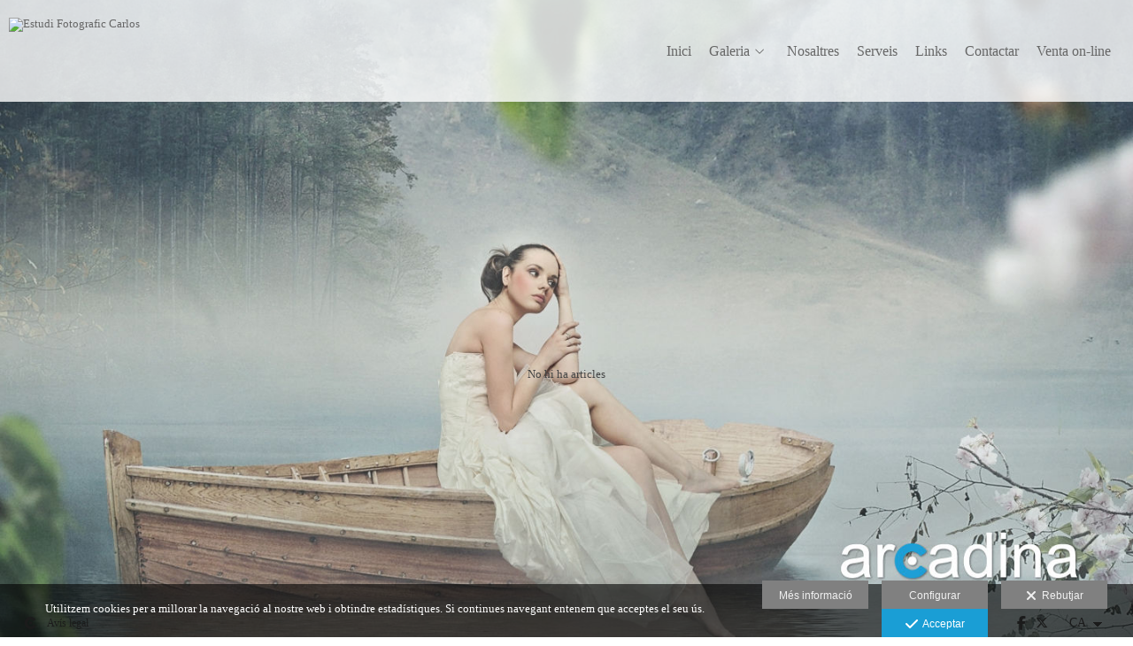

--- FILE ---
content_type: text/html; charset=UTF-8
request_url: https://www.efcarlos.com/lang/ca/blog/category/aprenem
body_size: 15804
content:
<!DOCTYPE html>
<html lang="ca">

  <head>

    
<style>
html,body{background-color:;}
</style>
<base href="https://www.efcarlos.com" />
<meta charset="utf-8" />
<meta http-equiv="content-type" content="text/html; charset=utf-8" />
<meta http-equiv="content-language" content="ca" />
<title>Aprenem - Estudi Fotografic Carlos</title>
<meta name="description" content="Fotógrafo de bodas en Lleida. Marcamos la diferencia con calidad. Llámenos al 973269570 y le atenderemos sin compromiso. Fotógrafos de bodas, comuniones, books, estudio, reportajes." />
<meta name="viewport" content="width=device-width, height=device-height, initial-scale=1.0, maximum-scale=1.0, user-scalable=0" />
<meta name="theme-color" content="" />
<link rel="dns-prefetch" href="https://maxcdn.bootstrapcdn.com">
<link rel="dns-prefetch" href="https://cdnjs.cloudflare.com">
<link rel="dns-prefetch" href="https://s3.eu-west-1.amazonaws.com"><link rel="preconnect" href="https://s3.eu-west-1.amazonaws.com" crossorigin="anonymous">
<meta name="generator" content="dinaCMS Arcadina">
<link rel="alternate" href="https://www.efcarlos.com/rss.xml" title="Estudi Fotografic Carlos" type="application/rss+xml" />
<link rel="canonical" href="https://www.efcarlos.com/blog/category/aprenem">
<link rel="alternate" hreflang="ca" href="https://www.efcarlos.com/lang/ca/blog/category/aprenem" >
<link rel="alternate" hreflang="es" href="https://www.efcarlos.com/lang/es/blog/category/aprendamos" >
<meta property="content:id" content="2063" />
<meta property="content:id_sup" content="999992" />
<meta property="content:type" content="blogcat" />

<meta property="og:type" content="article">
<meta property="og:title" content="Aprenem - Estudi Fotografic Carlos">
<meta property="og:description" content="Fotógrafo de bodas en Lleida. Marcamos la diferencia con calidad. Llámenos al 973269570 y le atenderemos sin compromiso. Fotógrafos de bodas, comuniones, books, estudio, reportajes.">
<meta property="og:url" content="https://www.efcarlos.com/lang/ca/blog/category/aprenem">
<meta property="og:image" content="https://www.efcarlos.com/sh/cdn/1576/999999/_logo_20150409112957552662b5c5547.sized.png">
<meta property="og:image:type" content="image/jpeg" />
<meta property="og:image:width" content="640" />
<meta property="og:image:height" content="480" />
<meta name="twitter:card" content="summary_large_image" />
<meta name="twitter:title" content="Aprenem - Estudi Fotografic Carlos" />
<meta name="twitter:description" content="Fotógrafo de bodas en Lleida. Marcamos la diferencia con calidad. Llámenos al 973269570 y le atenderemos sin compromiso. Fotógrafos de bodas, comuniones, books, estudio, reportajes.">
<meta property="twitter:image" content="https://www.efcarlos.com/sh/cdn/1576/999999/_logo_20150409112957552662b5c5547.sized.png">
<link rel="image_src" href="https://www.efcarlos.com/sh/cdn/1576/999999/_logo_20150409112957552662b5c5547.sized.png">
<script type="text/javascript">
var DINA_CONTENT_ID=2063;
var MODO_WEB='p';
var DINA_URI=["blog","category","aprenem"]
var HTTP_PROTOCOL='https://'
var IN_DEMOS=false
var IN_MULTINICIO=false
var DINA_MOBILE=false;
var DINA_DEVICE={"type":"Desktop","os":"MacOS","osVersion":"Otros","userAgent":"Chrome","userAgentVersion":"131.0.0.0","force":false,"userAgentString":"Mozilla\/5.0 (Macintosh; Intel Mac OS X 10_15_7) AppleWebKit\/537.36 (KHTML, like Gecko) Chrome\/131.0.0.0 Safari\/537.36; ClaudeBot\/1.0; +claudebot@anthropic.com)"};
var DINA_THEME_NAME='tokyo2';
var DINA_THEME_MODULES={"menu":"tokyo2","footer":"tokyo2","page":"tokyo2","inicio":"elegant","intro":"slideshow","texto":"tokyo2","galeria":"carousel","blog":"classic","contacto":"tokyo2","noticias":"tokyo2","libro":"tokyo2","galeria_instagram":"basic","menu_mobile":"cool","menu_desktop":"dropdownh","landing":"basic"};
var DINA_TEMPLATE='blog';
var DINA_THEME_WHITE=true;
var DINA_ENABLE_RESIZE=false;
var DINA_ESCAPED_FRAGMENT=false;
var DINA_ICONS={"500px":"fa-brands fa-500px","ad":"fa-solid fa-ad","address-card-o":"fa-regular fa-address-card","address-card":"fa-regular fa-address-card","alarm-clock":"fa-light fa-alarm-clock","align-center":"fa-solid fa-align-center","align-left":"fa-solid fa-align-left","align-right":"fa-solid fa-align-right","analytics":"fa-solid fa-analytics","angle-double-down":"fa-light fa-angle-double-down","angle-double-left":"fa-light fa-angle-double-left","angle-double-right":"fa-light fa-angle-double-right","angle-double-up":"fa-light fa-angle-double-up","angle-down":"fa-light fa-angle-down","angle-left":"fa-light fa-angle-left","angle-right":"fa-light fa-angle-right","angle-up":"fa-light fa-angle-up","area-chart":"fa-solid fa-chart-area","arrow-circle-o-down":"fa-regular fa-arrow-alt-circle-down","arrow-circle-o-left":"fa-regular fa-arrow-alt-circle-left","arrow-circle-o-right":"fa-regular fa-arrow-alt-circle-right","arrow-circle-o-up":"fa-regular fa-arrow-alt-circle-up","arrow-down":"fa-solid fa-arrow-down","arrow-left":"fa-solid fa-arrow-left","arrow-right":"fa-solid fa-arrow-right","arrow-right-long":"fa-light fa-long-arrow-right","arrow-up":"fa-solid fa-arrow-up","arrows-alt":"fa-solid fa-arrows-alt","arrows-h":"fa-solid fa-arrows-h","arrows-v":"fa-solid fa-arrows-v","arrows":"fa-solid fa-arrows","arrows-light":"fa-light fa-arrows-up-down-left-right","asterisk":"fa-solid fa-asterisk","badge-dollar":"fa-solid fa-badge-dollar","badge-percent":"fa-solid fa-badge-percent","badge":"fa-solid fa-badge","ban":"fa-solid fa-ban","bars":"fa-solid fa-bars","behance":"fa-brands fa-behance","bell-o":"fa-regular fa-bell","blank":"fa-solid fa-fw","blogger-b":"fa-brands fa-blogger-b","blogger":"fa-brands fa-blogger-b","bold":"fa-solid fa-bold","bolt":"fa-solid fa-bolt","book":"fa-solid fa-book","booking":"fa-regular fa-book-user","bookmark":"fa-solid fa-bookmark","brain":"fa-regular fa-head-side-brain","browser":"fa-regular fa-browser","calculator":"fa-solid fa-calculator","calendar":"fa-regular fa-calendar-alt","calendar-add":"fa-regular fa-calendar-plus","calendar-star":"fa-regular fa-calendar-star","calendar-check":"fa-regular fa-calendar-check","camera-retro":"fa-solid fa-camera-retro","camera":"fa-solid fa-camera","card":"fa-solid fa-credit-card","caret-down":"fa-solid fa-caret-down","caret-left":"fa-solid fa-caret-left","caret-right":"fa-solid fa-caret-right","caret-up":"fa-solid fa-caret-up","cart-circle-plus":"fa-solid fa-cart-circle-plus","cart-down":"fa-solid fa-cart-down","cart-left":"fa-solid fa-cart-left","cart-right":"fa-solid fa-cart-right","cart-up":"fa-solid fa-cart-up","certificate":"fa-solid fa-certificate","chart-area":"fa-solid fa-chart-area","chart-bar":"fa-solid fa-chart-bar","chart-line":"fa-solid fa-chart-line","check":"fa-solid fa-check","checked":"fa-solid fa-check-square","check-circle":"fa-solid fa-check-circle","chevron-down":"fa-light fa-chevron-down","previous":"fa-light fa-chevron-left","prev":"fa-light fa-chevron-left","chevron-left":"fa-light fa-chevron-left","chevron-right":"fa-light fa-chevron-right","next":"fa-light fa-chevron-right","chevron-up":"fa-light fa-chevron-up","circle-notch":"fa-solid fa-circle-notch","circle-o-notch":"fa-solid fa-circle-notch fa-spin","circle-thin":"fa-regular fa-circle","circle":"fa-solid fa-circle","clipboard-list-check":"fa-solid fa-clipboard-list-check","clipboard-list":"fa-solid fa-clipboard-list","clipboard":"fa-solid fa-paste","clock-o":"fa-regular fa-clock","clock":"fa-regular fa-clock","clone":"fa-regular fa-clone","close":"fa-light fa-xmark","cloud":"fa-solid fa-cloud","cloud-download":"fa-solid fa-cloud-download","cloud-upload":"fa-solid fa-cloud-upload","cloud-plus":"fa-solid fa-cloud-plus","code":"fa-regular fa-code","cog":"fa-solid fa-cog","columns":"fa-regular fa-columns","comment":"fa-solid fa-comment","commenting-o":"fa-regular fa-commenting","comments-o":"fa-regular fa-comments","comments":"fa-solid fa-comments","compress":"fa-solid fa-compress-alt","connect":"fa-solid fa-right-to-bracket","copy":"fa-solid fa-copy","copyright":"fa-solid fa-copyright","credit-card-alt":"fa-solid fa-credit-card","credit-card":"fa-solid fa-credit-card","crono":"fa-regular fa-stopwatch","crosshairs":"fa-light fa-crosshairs","css3":"fa-brands fa-css3","cubes":"fa-solid fa-cubes","delicious":"fa-brands fa-delicious","desktop":"fa-solid fa-desktop","deviantart":"fa-brands fa-deviantart","dot-circle":"fa-regular fa-dot-circle","download":"fa-solid fa-download","dribbble":"fa-brands fa-dribbble","ellipsis-v":"fa-solid fa-ellipsis-v","email":"fa-solid fa-envelope","envelope-o":"fa-solid fa-envelope","envelope":"fa-solid fa-envelope","envelope-open":"fa-regular fa-envelope-open","eraser":"fa-solid fa-eraser","exchange":"fa-solid fa-exchange","exclamation-circle":"fa-solid fa-exclamation-circle","exclamation-triangle":"fa-solid fa-exclamation-triangle","exclamation":"fa-solid fa-exclamation","expand":"fa-solid fa-expand","external-link":"fa-solid fa-external-link","eye":"fa-solid fa-eye","eye-slash":"fa-solid fa-eye-slash","face-grin":"fa-solid fa-grin","facebook":"fa-brands fa-facebook-f","fast-backward":"fa-solid fa-fast-backward","fast-forward":"fa-solid fa-fast-forward","file-code-o":"fa-regular fa-file-code","file-import":"fa-solid fa-file-import","file-o":"fa-regular fa-file","file-pen":"fa-solid fa-file-pen","file-pdf-o":"fa-regular fa-file-pdf","file-signature":"fa-regular fa-file-signature","file-text-o":"fa-regular fa-file-alt","file-text":"fa-solid fa-file-alt","file-video-o":"fa-regular fa-file-video","file":"fa-solid fa-file","files-o":"fa-regular fa-copy","file-image":"fa-regular fa-file-image","file-edit":"fa-regular fa-file-edit","file-alt":"fa-regular fa-file-alt","flag":"fa-solid fa-flag","flickr":"fa-brands fa-flickr","folder":"fa-solid fa-folder","folder-plus":"fa-solid fa-folder-plus","folders":"fa-solid fa-folders","folder-tree":"fa-solid fa-folder-tree","folder-upload":"fa-solid fa-folder-upload","folder-download":"fa-solid fa-folder-download","folder-open":"fa-solid fa-folder-open","font":"fa-solid fa-font","font-case":"fa-regular fa-font-case","foursquare":"fa-brands fa-foursquare","frown-o":"fa-regular fa-frown","fullscreen-off":"fa-solid fa-compress","fullscreen-on":"fa-solid fa-expand","gifts":"fa-solid fa-gifts","globe":"fa-solid fa-globe-americas","grid":"fa-solid fa-th","google":"fa-brands fa-google","google-plus":"fa-brands fa-google-plus-g","googleplus":"fa-brands fa-google-plus-g","hashtag":"fa-solid fa-hashtag","hdd-o":"fa-regular fa-hdd","heart":"fa-solid fa-heart","heart-circle-plus":"fa-solid fa-heart-circle-plus","help":"fa-solid fa-question-circle","history":"fa-solid fa-history","home":"fa-solid fa-home","hourglass":"fa-solid fa-hourglass","ia":"fa-regular fa-head-side-brain","icons":"fa-solid fa-icons","id-card-o":"fa-regular fa-id-card","id-card":"fa-solid fa-id-card","image-polaroid":"fa-solid fa-image-polaroid","image":"fa-regular fa-image","images":"fa-regular fa-images","info-circle":"fa-solid fa-info-circle","info-questiff":"fa-solid fa-info-question","info-question":"fa-solid fa-info-question","info":"fa-solid fa-info","instagram":"fa-brands fa-instagram","italic":"fa-solid fa-italic","key":"fa-solid fa-key","language":"fa-regular fa-language","laptop":"fa-solid fa-laptop","line-chart":"fa-solid fa-chart-line","link":"fa-solid fa-link","linkedin-in":"fa-brands fa-linkedin-in","linkedin":"fa-brands fa-linkedin-in","list-ol":"fa-solid fa-list-ol","list":"fa-solid fa-list","lock":"fa-solid fa-lock","long-arrow-down":"fa-light fa-long-arrow-down","long-arrow-left":"fa-light fa-long-arrow-left","long-arrow-right":"fa-light fa-long-arrow-right","long-arrow-up":"fa-light fa-long-arrow-up","mail":"fa-solid fa-envelope","mail-bulk":"fa-solid fa-mail-bulk","map-marker":"fa-solid fa-location-dot","map-marker-edit":"fa-solid fa-location-pin","map-o":"fa-solid fa-map","megaphone":"fa-solid fa-megaphone","minus-circle":"fa-solid fa-minus-circle","minus-light":"fa-light fa-minus","minus-square":"fa-regular fa-minus-square","minus":"fa-solid fa-minus","mobile":"fa-solid fa-mobile-alt","money":"fa-regular fa-money-bill-alt","mouse-alt":"fa-regular fa-mouse-alt","music":"fa-solid fa-music","newspaper-o":"fa-regular fa-newspaper","paint-brush":"fa-solid fa-paint-brush","palette":"fa-solid fa-palette","paper-plane":"fa-solid fa-paper-plane","paste":"fa-solid fa-paste","paypal":"fa-brands fa-paypal","pause":"fa-solid fa-pause","pencil":"fa-solid fa-pencil","percent":"fa-solid fa-percent","phone":"fa-solid fa-phone-alt","photo-video":"fa-solid fa-photo-video","picasa":"fa-solid fa-life-ring","picture-o":"fa-regular fa-image","picture":"fa-regular fa-image","pinterest-p":"fa-brands fa-pinterest-p","pinterest":"fa-brands fa-pinterest-p","play-circle":"fa-solid fa-play-circle","play":"fa-solid fa-play","plug":"fa-solid fa-plug","plus-circle":"fa-solid fa-plus-circle","plus-light":"fa-light fa-plus","plus-square":"fa-regular fa-plus-square","plus":"fa-solid fa-plus","portrait":"fa-regular fa-portrait","power-off":"fa-solid fa-power-off","preview":"fa-solid fa-file-search","print":"fa-solid fa-print","prohibited":"fa-solid fa-minus-circle","pulse":"fa-solid fa-spinner fa-pulse","qr-code":"fa-regular fa-qrcode","qrcode":"fa-regular fa-qrcode","question":"fa-solid fa-question-circle","question-circle":"fa-solid fa-question-circle","radio":"fa-regular fa-circle","radio-checked":"fa-regular fa-dot-circle","random":"fa-solid fa-random","receipt":"fa-light fa-receipt","reddit":"fa-brands fa-reddit","redo":"fa-solid fa-redo","refresh":"fa-solid fa-sync","rocket":"fa-regular fa-rocket","rocket-launch":"fa-regular fa-rocket-launch","rss":"fa-solid fa-rss","search-plus":"fa-solid fa-search-plus","search":"fa-solid fa-search","send":"fa-solid fa-paper-plane","sessions":"fa-regular fa-calendar-check","sessiontypes":"fa-regular fa-camera-retro","share-alt":"fa-solid fa-share-alt","share-square-o":"fa-solid fa-share-square","share":"fa-solid fa-share","shipping-fast":"fa-solid fa-shipping-fast","shopping-basket":"fa-solid fa-shopping-basket","shopping-cart-plus":"fa-solid fa-cart-plus","shopping-cart":"fa-solid fa-shopping-cart","sign-in":"fa-solid fa-sign-in","sign-out":"fa-solid fa-sign-out","sitemap":"fa-solid fa-sitemap","skype":"fa-brands fa-skype","sliders-h":"fa-regular fa-sliders-h","sliders-v-square":"fa-solid fa-sliders-v-square","smile-o":"fa-regular fa-smile","sms":"fa-regular fa-sms","sort-alpha-asc":"fa-solid fa-sort-alpha-down","sort":"fa-solid fa-sort","sparkles":"fa-solid fa-sparkles","spin":"fa-spin","spinner-third":"fa-solid fa-spinner-third fa-pulse","star-o":"fa-regular fa-star","star":"fa-solid fa-star","star-half-o":"fa-solid fa-star-half-stroke","stars":"fa-solid fa-stars","step-backward":"fa-solid fa-step-backward","step-forward":"fa-solid fa-step-forward","sticky-note-o":"fa-regular fa-sticky-note","sticky-note":"fa-solid fa-sticky-note","stream":"fa-light fa-stream","sync":"fa-solid fa-sync","table":"fa-light fa-table","tablet":"fa-solid fa-tablet-alt","tachometer":"fa-solid fa-tachometer-alt","tag":"fa-solid fa-tag","tasks":"fa-solid fa-tasks-alt","telegram":"fa-brands fa-telegram","text-width":"fa-regular fa-text-width","th-large":"fa-solid fa-th-large","th":"fa-solid fa-th","thumbs-o-up":"fa-solid fa-thumbs-up","thumbs-up":"fa-solid fa-thumbs-up","thumbtack":"fa-solid fa-thumbtack","tiktok":"fa-brands fa-tiktok","times":"fa-solid fa-xmark","tools":"fa-solid fa-tools","toolbox":"fa-solid fa-toolbox","trash-o":"fa-regular fa-trash-can","trash":"fa-solid fa-trash-can","truck":"fa-solid fa-truck","tumblr":"fa-brands fa-tumblr","twitch":"fa-brands fa-twitch","twitter":"fa-brands fa-x-twitter","unchecked":"fa-regular fa-square","undo":"fa-solid fa-undo","unlock":"fa-solid fa-unlock","upload":"fa-solid fa-upload","upselling":"fa-solid fa-arrow-circle-up","user-edit":"fa-solid fa-user-edit","user-secret":"fa-solid fa-user-secret","user":"fa-solid fa-user","users":"fa-solid fa-users","users-cog":"fa-solid fa-users-cog","video-camera":"fa-solid fa-video","vimeo":"fa-brands fa-vimeo-v","vk":"fa-brands fa-vk","volume-off":"fa-solid fa-volume-off","volume-up":"fa-solid fa-volume-up","wait":"fa-solid fa-circle-notch fa-spin","warning":"fa-solid fa-exclamation-circle","whatsapp":"fa-brands fa-whatsapp","window-maximize":"fa-solid fa-window-maximize","window-minimize":"fa-solid fa-window-minimize","wrench":"fa-solid fa-wrench","yahoo":"fa-brands fa-yahoo","youtube-play":"fa-brands fa-youtube","youtube":"fa-brands fa-youtube"}
</script>

<!-- Structured data LD+JSON -->
<script type="application/ld+json">
{"@context":"http://schema.org","@graph":[{"@type":"WebSite","@id":"https://www.efcarlos.com","name":"Estudi Fotografic Carlos","description":"Fotógrafo de bodas en Lleida. Marcamos la diferencia con calidad. Llámenos al 973269570 y le atenderemos sin compromiso. Fotógrafos de bodas, comuniones, books, estudio, reportajes.","inLanguage":"ca"},{"@type":"BreadcrumbList","itemListElement":[{"@type":"ListItem","position":1,"name":"Estudi Fotografic Carlos","item":"https://www.efcarlos.com"},{"@type":"ListItem","position":2,"name":"Categories blog","item":"https://www.efcarlos.com/lang/ca/"},{"@type":"ListItem","position":3,"name":"Aprenem","item":"https://www.efcarlos.com/lang/ca/blog/category/aprenem"}]}]}
</script>


<link rel="icon" href="https://cdn1.arcadinacloud.com/1576/999999/_favicon_20121114090523.ico">
<link rel="apple-touch-icon" href="https://cdn1.arcadinacloud.com/1576/999999/_favicon_20121114090523.ico">


    
<link rel="stylesheet" type="text/css" href="https://cdnjs.cloudflare.com/ajax/libs/jqueryui/1.11.4/themes/smoothness/jquery-ui.min.css">
<link rel="stylesheet" type="text/css" href="https://maxcdn.bootstrapcdn.com/bootstrap/3.3.6/css/bootstrap.min.css">
<link rel="stylesheet" type="text/css" href="https://kit.fontawesome.com/7dbbd6cc12.css">
<link rel="stylesheet" type="text/css" href="https://static.arcadina.net/dinacms/js/aviso-legal-popup.css?ts=20260130125050">
<link rel="stylesheet" type="text/css" href="https://static.arcadina.net/dinacms/theme2/layouts/css/fixed/cbcontent.css?ts=20260130125050">
<link rel="stylesheet" type="text/css" href="https://static.arcadina.net/dinacms/theme2/layouts/css/fixed/ionicons/css/ionicons.min.css?ts=20260130125050">
<!-- Code snippet to speed up Google Fonts rendering: googlefonts.3perf.com -->
<link rel="dns-prefetch" href="https://fonts.gstatic.com">
<link rel="dns-prefetch" href="https://fonts.googleapis.com">
<link rel="preconnect" href="https://fonts.gstatic.com" crossorigin="anonymous">
<link rel="preconnect" href="https://fonts.googleapis.com" crossorigin="anonymous">
<script type="text/javascript">
!function(e,n,t){"use strict";var o="https://fonts.googleapis.com/css?family=Lato|PT+Sans&display=swap",r="__3perf_googleFontsStylesheet";function c(e){(n.head||n.body).appendChild(e)}function a(){var e=n.createElement("link");e.href=o,e.rel="stylesheet",c(e)}function f(e){if(!n.getElementById(r)){var t=n.createElement("style");t.id=r,c(t)}n.getElementById(r).innerHTML=e}e.FontFace&&e.FontFace.prototype.hasOwnProperty("display")?(t[r]&&f(t[r]),fetch(o).then(function(e){return e.text()}).then(function(e){return e.replace(/@font-face {/g,"@font-face{font-display:swap;")}).then(function(e){return t[r]=e}).then(f).catch(a)):a()}(window,document,localStorage);
</script>
<!-- End of code snippet for Google Fonts -->
<link rel="preload" href="https://www.efcarlos.com/content/css/bundle-blog.css?ts=20260201100357" as="style" />
<link rel="stylesheet" type="text/css" href="https://www.efcarlos.com/content/css/bundle-blog.css?ts=20260201100357" />


    


    
<style type='text/css'></style><style></style><style type='text/css'>.content-main .content-base{
              background-color: rgba(255,255,255,0.01) !important;
            }body, .content-base{background: transparent !important;}

        .content-fixed-img {
          background-image: url(https://www.efcarlos.com/content/img/gal/7/_background_20131210113658.sized.jpg);
          opacity: 1 !important;
        }

        @media (orientation: portrait) {
          .content-fixed-img {
            background-image: url(https://www.efcarlos.com/content/img/gal/7/_background_20131210113658.sized.jpg);
            opacity: 1 !important;
          }
        }
.classic-post-head-title,
            .classic-post-head-date,
            .post-head{
              text-align: center !important;
            }
           </style><style>@media(max-width: 801px){
          .content-footer{
            background-color: transparent;
          }
          body:not(.template-inicio) #arizona-main .arizona-footer,
          body:not(.template-inicio) #bangkok-main .bangkok-footer,
          body:not(.template-inicio) #cairo2-main .cairo2-footer:not(.bottom-align-text),
          body:not(.template-inicio) #newyork2-main footer.newyork2-footer,
          body:not(.template-inicio) #sydney2-main .sydney2-footer,
          body:not(.template-inicio) #tokyo2-main .tokyo2-footer,
          body:not(.template-inicio) #venezia2-main .venezia2-footer{
            background-color: rgba(255,255,255,0.8) !important;
          }
        }</style><style type='text/css'>@media(min-width: 801px){
      body:not(.template-blog):not(.template-inicio):not(.template-intro) .logo-show-bg{
        background-color: rgba(255,255,255,0.01) !important;
      }
    
      body:not(.template-blog):not(.template-inicio):not(.template-intro) .tokyo2-menu{
        background-color: rgba(255,255,255,0.8) !important;
      }

      body.template-blog .content-header{
        background-color: rgba(255,255,255,0.8) !important;
      }
    
      body:not(.template-inicio):not(.template-intro) footer.content-footer{
        background-color: rgba(255,255,255,0.01) !important;
      }
    
      .template-intro .logo-show-bg{
        background-color: rgba(255,255,255,0.01) !important;
      }
    
    .template-intro .tokyo2-menu{
        background-color: rgba(255,255,255,0.8) !important;
      }
    
    .template-intro footer.content-footer{
        background-color: rgba(255,255,255,0.01) !important;
      }
    .template-intro footer{z-index: 1001 !important;}}</style><style>
          .base-module-menu_desktop-dropdownh:not(.template-inicio):not(.template-intro) .content-module-menu_desktop ul li:hover > ul{
            background-color: transparent;
          }

          .base-module-menu_desktop-dropdownh:not(.template-inicio):not(.template-intro) .content-module-menu_desktop ul li:hover > ul li{
            background-color: rgba(102,102,102,0.8);
          }

          .base-module-menu_desktop-dropdownh:not(.template-inicio):not(.template-intro) .content-module-menu_desktop ul li:hover > ul li:hover{
            background-color: rgba(255,255,255,0.8);
          }
        
          .template-intro.base-module-menu_desktop-dropdownh .content-module-menu_desktop ul li:hover > ul{
            background-color: transparent;
          }

          .template-intro.base-module-menu_desktop-dropdownh .content-module-menu_desktop ul li:hover > ul li{
            background-color: rgba(102,102,102,0.8);
          }

          .template-intro.base-module-menu_desktop-dropdownh .content-module-menu_desktop ul li:hover > ul li:hover{
            background-color: rgba(255,255,255,0.8);
          }
        </style><style>@media(max-width: 801px){
          /* Color */
          .base-module-menu_mobile-cool .content-module-menu_mobile.menu-cool.fixed-zone:not(.no-transparency) .content-logo,
          .base-module-menu_mobile-cool .content-module-menu_mobile.menu-cool.fixed-zone:not(.no-transparency) .mobile-cool-navbar-header{
            background-color: rgba(255,255,255,0.8);
          }

          .base-module-menu_mobile-cool .content-module-menu_mobile.menu-cool.fixed-zone.no-transparency .content-logo,
          .base-module-menu_mobile-cool .content-module-menu_mobile.menu-cool.fixed-zone.no-transparency .mobile-cool-navbar-header{
            background-color: #ffffff;
          }

          .base-module-menu_mobile-cool .content-module-menu_mobile.menu-cool.fixed-zone .content-logo,
          .base-module-menu_mobile-cool .content-module-menu_mobile.menu-cool.fixed-zone .mobile-cool-navbar-header{
            transition: background-color 400ms ease-in-out;
          }

          .base-module-menu_mobile-cool.show-menu-mobile.menu-mobile-displayed .content-module-menu_mobile.menu-cool.fixed-zone,
          .base-module-menu_mobile-cool.show-menu-mobile.menu-mobile-displayed .content-menu{
            /*position: initial;*/
          }

          .base-module-menu_mobile-cool.show-menu-mobile.menu-mobile-displayed .content-module-menu_mobile.menu-cool.fixed-zone .mobile-cool-navbar-block,
          .base-module-menu_mobile-cool.show-menu-mobile.menu-mobile-displayed .content-module-menu_mobile.menu-cool.fixed-zone .mobile-cool-navbar-block .submenu-active{
            /*background-color: transparent;*/
          }

          .base-module-menu_mobile-cool .content-menu,
          .base-module-menu_mobile-cool .newyork2-navbar-header, 
          .base-module-menu_mobile-cool .newyork2-navbar-block,
          .base-module-menu_mobile-cool #lside,
          .base-module-menu_mobile-cool .tokyo2-header, 
          .base-module-menu_mobile-cool .tokyo2-menu2{
            background-color: transparent;
          }

          .base-module-menu_mobile-cool #language_selector_iso_mobile{
            border: 1px solid transparent;
          }

          .base-module-menu_mobile-cool .mobile-cool-navbar-header > div{
            background-color: #ffffff
          }
        
          /* Color */
          .template-intro.base-module-menu_mobile-cool:not(.base-module-infinite) .content-base{
            height: 100% !important;
          }

          .template-intro.base-module-menu_mobile-cool .content-menu .content-logo{
            z-index: 9999;
          }

          .template-intro.base-module-menu_mobile-cool .content-menu,
          .template-intro.base-module-menu_mobile-cool #cairo2-menu-space{
            min-height: 0 !important;
            height: 0 !important;
          }
        
        /*.base-module-menu_mobile-cool .content-module-menu_mobile.menu-cool.fixed-zone:not(.no-transparency) .mobile-menu-content{*/
        .base-module-menu_mobile-cool .content-module-menu_mobile.menu-cool.fixed-zone:not(.no-transparency) .mobile-cool-navbar-parent{
          background-color: rgba(255,255,255,0.8);
        }

        .base-module-menu_mobile-cool .submenu-active{
          background-color: transparent;
        }
      }</style>

    
<script type="text/javascript" src="https://cdnjs.cloudflare.com/ajax/libs/jquery/1.11.1/jquery.min.js"></script>
<script type="text/javascript" src="https://cdnjs.cloudflare.com/ajax/libs/jqueryui/1.11.4/jquery-ui.min.js"></script>
<script type="text/javascript" src="https://cdnjs.cloudflare.com/ajax/libs/jquery-migrate/1.3.0/jquery-migrate.min.js"></script>
<script type="text/javascript" src="https://cdnjs.cloudflare.com/ajax/libs/js-cookie/2.2.1/js.cookie.min.js"></script>
<script type="text/javascript" src="https://maxcdn.bootstrapcdn.com/bootstrap/3.3.6/js/bootstrap.min.js"></script>
<script type="text/javascript" src="https://static.arcadina.net/dinacms/js/basic.js?ts=20260130125050"></script>
<script type="text/javascript" src="https://static.arcadina.net/dinacms/js/aviso-legal-popup.js?ts=20260130125050"></script>
<script type="text/javascript" src="https://static.arcadina.net/dinacms/js/dinaicon.js?ts=20260130125050"></script>
<script type="text/javascript">
var DINA_URI = ["blog","category","aprenem"];
var DINA_WEB_URL = "https://www.efcarlos.com";
var DINA_GESTION_URL = "https://www.efcarlos.com/gestion";
var DINA_THEME_URL = "https://www.efcarlos.com/theme/tokyo2";
var DINA_AUTH_TOKEN = "dba1c82f85f9653d7a865df5f1f814b3";
var video_auto = "0";
var FB_VERSION = "v2.9";
var FB_ID = "";
var txt_img_protect = "Aquesta imatge t&eacute; copyright. Tots els drets reservats. Es prohibeix el seu &uacute;s no autoritzat.";
var DINA_DEVICE=getDinaDevice();
var DINA_ICONS={"500px":"fa-brands fa-500px","ad":"fa-solid fa-ad","address-card-o":"fa-regular fa-address-card","address-card":"fa-regular fa-address-card","alarm-clock":"fa-light fa-alarm-clock","align-center":"fa-solid fa-align-center","align-left":"fa-solid fa-align-left","align-right":"fa-solid fa-align-right","analytics":"fa-solid fa-analytics","angle-double-down":"fa-light fa-angle-double-down","angle-double-left":"fa-light fa-angle-double-left","angle-double-right":"fa-light fa-angle-double-right","angle-double-up":"fa-light fa-angle-double-up","angle-down":"fa-light fa-angle-down","angle-left":"fa-light fa-angle-left","angle-right":"fa-light fa-angle-right","angle-up":"fa-light fa-angle-up","area-chart":"fa-solid fa-chart-area","arrow-circle-o-down":"fa-regular fa-arrow-alt-circle-down","arrow-circle-o-left":"fa-regular fa-arrow-alt-circle-left","arrow-circle-o-right":"fa-regular fa-arrow-alt-circle-right","arrow-circle-o-up":"fa-regular fa-arrow-alt-circle-up","arrow-down":"fa-solid fa-arrow-down","arrow-left":"fa-solid fa-arrow-left","arrow-right":"fa-solid fa-arrow-right","arrow-right-long":"fa-light fa-long-arrow-right","arrow-up":"fa-solid fa-arrow-up","arrows-alt":"fa-solid fa-arrows-alt","arrows-h":"fa-solid fa-arrows-h","arrows-v":"fa-solid fa-arrows-v","arrows":"fa-solid fa-arrows","arrows-light":"fa-light fa-arrows-up-down-left-right","asterisk":"fa-solid fa-asterisk","badge-dollar":"fa-solid fa-badge-dollar","badge-percent":"fa-solid fa-badge-percent","badge":"fa-solid fa-badge","ban":"fa-solid fa-ban","bars":"fa-solid fa-bars","behance":"fa-brands fa-behance","bell-o":"fa-regular fa-bell","blank":"fa-solid fa-fw","blogger-b":"fa-brands fa-blogger-b","blogger":"fa-brands fa-blogger-b","bold":"fa-solid fa-bold","bolt":"fa-solid fa-bolt","book":"fa-solid fa-book","booking":"fa-regular fa-book-user","bookmark":"fa-solid fa-bookmark","brain":"fa-regular fa-head-side-brain","browser":"fa-regular fa-browser","calculator":"fa-solid fa-calculator","calendar":"fa-regular fa-calendar-alt","calendar-add":"fa-regular fa-calendar-plus","calendar-star":"fa-regular fa-calendar-star","calendar-check":"fa-regular fa-calendar-check","camera-retro":"fa-solid fa-camera-retro","camera":"fa-solid fa-camera","card":"fa-solid fa-credit-card","caret-down":"fa-solid fa-caret-down","caret-left":"fa-solid fa-caret-left","caret-right":"fa-solid fa-caret-right","caret-up":"fa-solid fa-caret-up","cart-circle-plus":"fa-solid fa-cart-circle-plus","cart-down":"fa-solid fa-cart-down","cart-left":"fa-solid fa-cart-left","cart-right":"fa-solid fa-cart-right","cart-up":"fa-solid fa-cart-up","certificate":"fa-solid fa-certificate","chart-area":"fa-solid fa-chart-area","chart-bar":"fa-solid fa-chart-bar","chart-line":"fa-solid fa-chart-line","check":"fa-solid fa-check","checked":"fa-solid fa-check-square","check-circle":"fa-solid fa-check-circle","chevron-down":"fa-light fa-chevron-down","previous":"fa-light fa-chevron-left","prev":"fa-light fa-chevron-left","chevron-left":"fa-light fa-chevron-left","chevron-right":"fa-light fa-chevron-right","next":"fa-light fa-chevron-right","chevron-up":"fa-light fa-chevron-up","circle-notch":"fa-solid fa-circle-notch","circle-o-notch":"fa-solid fa-circle-notch fa-spin","circle-thin":"fa-regular fa-circle","circle":"fa-solid fa-circle","clipboard-list-check":"fa-solid fa-clipboard-list-check","clipboard-list":"fa-solid fa-clipboard-list","clipboard":"fa-solid fa-paste","clock-o":"fa-regular fa-clock","clock":"fa-regular fa-clock","clone":"fa-regular fa-clone","close":"fa-light fa-xmark","cloud":"fa-solid fa-cloud","cloud-download":"fa-solid fa-cloud-download","cloud-upload":"fa-solid fa-cloud-upload","cloud-plus":"fa-solid fa-cloud-plus","code":"fa-regular fa-code","cog":"fa-solid fa-cog","columns":"fa-regular fa-columns","comment":"fa-solid fa-comment","commenting-o":"fa-regular fa-commenting","comments-o":"fa-regular fa-comments","comments":"fa-solid fa-comments","compress":"fa-solid fa-compress-alt","connect":"fa-solid fa-right-to-bracket","copy":"fa-solid fa-copy","copyright":"fa-solid fa-copyright","credit-card-alt":"fa-solid fa-credit-card","credit-card":"fa-solid fa-credit-card","crono":"fa-regular fa-stopwatch","crosshairs":"fa-light fa-crosshairs","css3":"fa-brands fa-css3","cubes":"fa-solid fa-cubes","delicious":"fa-brands fa-delicious","desktop":"fa-solid fa-desktop","deviantart":"fa-brands fa-deviantart","dot-circle":"fa-regular fa-dot-circle","download":"fa-solid fa-download","dribbble":"fa-brands fa-dribbble","ellipsis-v":"fa-solid fa-ellipsis-v","email":"fa-solid fa-envelope","envelope-o":"fa-solid fa-envelope","envelope":"fa-solid fa-envelope","envelope-open":"fa-regular fa-envelope-open","eraser":"fa-solid fa-eraser","exchange":"fa-solid fa-exchange","exclamation-circle":"fa-solid fa-exclamation-circle","exclamation-triangle":"fa-solid fa-exclamation-triangle","exclamation":"fa-solid fa-exclamation","expand":"fa-solid fa-expand","external-link":"fa-solid fa-external-link","eye":"fa-solid fa-eye","eye-slash":"fa-solid fa-eye-slash","face-grin":"fa-solid fa-grin","facebook":"fa-brands fa-facebook-f","fast-backward":"fa-solid fa-fast-backward","fast-forward":"fa-solid fa-fast-forward","file-code-o":"fa-regular fa-file-code","file-import":"fa-solid fa-file-import","file-o":"fa-regular fa-file","file-pen":"fa-solid fa-file-pen","file-pdf-o":"fa-regular fa-file-pdf","file-signature":"fa-regular fa-file-signature","file-text-o":"fa-regular fa-file-alt","file-text":"fa-solid fa-file-alt","file-video-o":"fa-regular fa-file-video","file":"fa-solid fa-file","files-o":"fa-regular fa-copy","file-image":"fa-regular fa-file-image","file-edit":"fa-regular fa-file-edit","file-alt":"fa-regular fa-file-alt","flag":"fa-solid fa-flag","flickr":"fa-brands fa-flickr","folder":"fa-solid fa-folder","folder-plus":"fa-solid fa-folder-plus","folders":"fa-solid fa-folders","folder-tree":"fa-solid fa-folder-tree","folder-upload":"fa-solid fa-folder-upload","folder-download":"fa-solid fa-folder-download","folder-open":"fa-solid fa-folder-open","font":"fa-solid fa-font","font-case":"fa-regular fa-font-case","foursquare":"fa-brands fa-foursquare","frown-o":"fa-regular fa-frown","fullscreen-off":"fa-solid fa-compress","fullscreen-on":"fa-solid fa-expand","gifts":"fa-solid fa-gifts","globe":"fa-solid fa-globe-americas","grid":"fa-solid fa-th","google":"fa-brands fa-google","google-plus":"fa-brands fa-google-plus-g","googleplus":"fa-brands fa-google-plus-g","hashtag":"fa-solid fa-hashtag","hdd-o":"fa-regular fa-hdd","heart":"fa-solid fa-heart","heart-circle-plus":"fa-solid fa-heart-circle-plus","help":"fa-solid fa-question-circle","history":"fa-solid fa-history","home":"fa-solid fa-home","hourglass":"fa-solid fa-hourglass","ia":"fa-regular fa-head-side-brain","icons":"fa-solid fa-icons","id-card-o":"fa-regular fa-id-card","id-card":"fa-solid fa-id-card","image-polaroid":"fa-solid fa-image-polaroid","image":"fa-regular fa-image","images":"fa-regular fa-images","info-circle":"fa-solid fa-info-circle","info-questiff":"fa-solid fa-info-question","info-question":"fa-solid fa-info-question","info":"fa-solid fa-info","instagram":"fa-brands fa-instagram","italic":"fa-solid fa-italic","key":"fa-solid fa-key","language":"fa-regular fa-language","laptop":"fa-solid fa-laptop","line-chart":"fa-solid fa-chart-line","link":"fa-solid fa-link","linkedin-in":"fa-brands fa-linkedin-in","linkedin":"fa-brands fa-linkedin-in","list-ol":"fa-solid fa-list-ol","list":"fa-solid fa-list","lock":"fa-solid fa-lock","long-arrow-down":"fa-light fa-long-arrow-down","long-arrow-left":"fa-light fa-long-arrow-left","long-arrow-right":"fa-light fa-long-arrow-right","long-arrow-up":"fa-light fa-long-arrow-up","mail":"fa-solid fa-envelope","mail-bulk":"fa-solid fa-mail-bulk","map-marker":"fa-solid fa-location-dot","map-marker-edit":"fa-solid fa-location-pin","map-o":"fa-solid fa-map","megaphone":"fa-solid fa-megaphone","minus-circle":"fa-solid fa-minus-circle","minus-light":"fa-light fa-minus","minus-square":"fa-regular fa-minus-square","minus":"fa-solid fa-minus","mobile":"fa-solid fa-mobile-alt","money":"fa-regular fa-money-bill-alt","mouse-alt":"fa-regular fa-mouse-alt","music":"fa-solid fa-music","newspaper-o":"fa-regular fa-newspaper","paint-brush":"fa-solid fa-paint-brush","palette":"fa-solid fa-palette","paper-plane":"fa-solid fa-paper-plane","paste":"fa-solid fa-paste","paypal":"fa-brands fa-paypal","pause":"fa-solid fa-pause","pencil":"fa-solid fa-pencil","percent":"fa-solid fa-percent","phone":"fa-solid fa-phone-alt","photo-video":"fa-solid fa-photo-video","picasa":"fa-solid fa-life-ring","picture-o":"fa-regular fa-image","picture":"fa-regular fa-image","pinterest-p":"fa-brands fa-pinterest-p","pinterest":"fa-brands fa-pinterest-p","play-circle":"fa-solid fa-play-circle","play":"fa-solid fa-play","plug":"fa-solid fa-plug","plus-circle":"fa-solid fa-plus-circle","plus-light":"fa-light fa-plus","plus-square":"fa-regular fa-plus-square","plus":"fa-solid fa-plus","portrait":"fa-regular fa-portrait","power-off":"fa-solid fa-power-off","preview":"fa-solid fa-file-search","print":"fa-solid fa-print","prohibited":"fa-solid fa-minus-circle","pulse":"fa-solid fa-spinner fa-pulse","qr-code":"fa-regular fa-qrcode","qrcode":"fa-regular fa-qrcode","question":"fa-solid fa-question-circle","question-circle":"fa-solid fa-question-circle","radio":"fa-regular fa-circle","radio-checked":"fa-regular fa-dot-circle","random":"fa-solid fa-random","receipt":"fa-light fa-receipt","reddit":"fa-brands fa-reddit","redo":"fa-solid fa-redo","refresh":"fa-solid fa-sync","rocket":"fa-regular fa-rocket","rocket-launch":"fa-regular fa-rocket-launch","rss":"fa-solid fa-rss","search-plus":"fa-solid fa-search-plus","search":"fa-solid fa-search","send":"fa-solid fa-paper-plane","sessions":"fa-regular fa-calendar-check","sessiontypes":"fa-regular fa-camera-retro","share-alt":"fa-solid fa-share-alt","share-square-o":"fa-solid fa-share-square","share":"fa-solid fa-share","shipping-fast":"fa-solid fa-shipping-fast","shopping-basket":"fa-solid fa-shopping-basket","shopping-cart-plus":"fa-solid fa-cart-plus","shopping-cart":"fa-solid fa-shopping-cart","sign-in":"fa-solid fa-sign-in","sign-out":"fa-solid fa-sign-out","sitemap":"fa-solid fa-sitemap","skype":"fa-brands fa-skype","sliders-h":"fa-regular fa-sliders-h","sliders-v-square":"fa-solid fa-sliders-v-square","smile-o":"fa-regular fa-smile","sms":"fa-regular fa-sms","sort-alpha-asc":"fa-solid fa-sort-alpha-down","sort":"fa-solid fa-sort","sparkles":"fa-solid fa-sparkles","spin":"fa-spin","spinner-third":"fa-solid fa-spinner-third fa-pulse","star-o":"fa-regular fa-star","star":"fa-solid fa-star","star-half-o":"fa-solid fa-star-half-stroke","stars":"fa-solid fa-stars","step-backward":"fa-solid fa-step-backward","step-forward":"fa-solid fa-step-forward","sticky-note-o":"fa-regular fa-sticky-note","sticky-note":"fa-solid fa-sticky-note","stream":"fa-light fa-stream","sync":"fa-solid fa-sync","table":"fa-light fa-table","tablet":"fa-solid fa-tablet-alt","tachometer":"fa-solid fa-tachometer-alt","tag":"fa-solid fa-tag","tasks":"fa-solid fa-tasks-alt","telegram":"fa-brands fa-telegram","text-width":"fa-regular fa-text-width","th-large":"fa-solid fa-th-large","th":"fa-solid fa-th","thumbs-o-up":"fa-solid fa-thumbs-up","thumbs-up":"fa-solid fa-thumbs-up","thumbtack":"fa-solid fa-thumbtack","tiktok":"fa-brands fa-tiktok","times":"fa-solid fa-xmark","tools":"fa-solid fa-tools","toolbox":"fa-solid fa-toolbox","trash-o":"fa-regular fa-trash-can","trash":"fa-solid fa-trash-can","truck":"fa-solid fa-truck","tumblr":"fa-brands fa-tumblr","twitch":"fa-brands fa-twitch","twitter":"fa-brands fa-x-twitter","unchecked":"fa-regular fa-square","undo":"fa-solid fa-undo","unlock":"fa-solid fa-unlock","upload":"fa-solid fa-upload","upselling":"fa-solid fa-arrow-circle-up","user-edit":"fa-solid fa-user-edit","user-secret":"fa-solid fa-user-secret","user":"fa-solid fa-user","users":"fa-solid fa-users","users-cog":"fa-solid fa-users-cog","video-camera":"fa-solid fa-video","vimeo":"fa-brands fa-vimeo-v","vk":"fa-brands fa-vk","volume-off":"fa-solid fa-volume-off","volume-up":"fa-solid fa-volume-up","wait":"fa-solid fa-circle-notch fa-spin","warning":"fa-solid fa-exclamation-circle","whatsapp":"fa-brands fa-whatsapp","window-maximize":"fa-solid fa-window-maximize","window-minimize":"fa-solid fa-window-minimize","wrench":"fa-solid fa-wrench","yahoo":"fa-brands fa-yahoo","youtube-play":"fa-brands fa-youtube","youtube":"fa-brands fa-youtube"}
var IN_MULTINICIO=false;
</script>
<script type="text/javascript" src="https://www.efcarlos.com/content/css/bundle-blog.js?ts=20260201100357"></script>
<script type="text/javascript">
var winw = $(window).width(), winh = $(window).height();
var socialnet_share=true;
setDeviceCSSAttr();
</script>
<link rel="gettext" name="themes-po" type="application/x-po" href="https://www.efcarlos.com/languages/ca/themes.js.po?ts=20260130125050" />
<script type="text/javascript">
var DINA_CURRENT_LANGUAGE="ca";
var DINA_MULTIDIOMA=true;
</script>

<script>
accounting.settings = {
  currency: {
              precision: 2,
              thousand:  '.',
              decimal:   ',',
              symbol:    '€',
              format:    '%v %s',
              position:  0
            },
  number: 	{
              precision: 2,
              thousand:  '.',
              decimal:   ','
            }
};

$(document).ready(() => {

  $('.numeric-integer')
    .css('text-align','right')
    .autoNumeric(
        'init',
        {
          mDec: 0,
          aSep: accounting.settings.number.thousand,
          aDec: accounting.settings.number.decimal,
          aSign: '',
          wEmpty: 'zero'
        }
      );

  $('.currency')
    .css('text-align','right')
    .autoNumeric(
      'init',
      {
        mDec: accounting.settings.currency.precision,
        aSep: accounting.settings.currency.thousand,
        aDec: accounting.settings.currency.decimal,
        wEmpty: 'zero',
        aSign: ' €',
        pSign: (accounting.settings.currency.position <= 1 ? 's' : 'p')
      });

});
</script>

    


    <script type="text/javascript">
      $(window).load(function () {
        scrollToTop.init();
      });
    </script>
    
<script type='text/javascript'>$(window).load(function(){
            Holder.addTheme('blog', {
              bg: '#eeeeee',
              fg: '#eeeeee',
              text: '#eeeeee',
              size: 1
            })
        <!-- Desktop -->
                    $('.content-base').scroll(function(){
                      $('img.lazy').lazyload({
                        threshold : 200,
                        skip_invisible: false
                      });
                    });

                    <!-- Mobile -->
                    $('img.lazy').lazyload({
                      threshold : 200,
                      skip_invisible: false
                    });});</script>

    

<style>
  a.skip-link {
    position: absolute;
    top: -40px;
    left: 0;
    background: #000;
    color: white;
    padding: 8px;
    z-index: 100;
  }

  a.skip-link:focus {
    top: 0;
  }

  .sr-only,
  div.sr-only {
    position: absolute;
    width: 1px;
    height: 1px;
    margin: -1px;
    border: 0;
    padding: 0;
    white-space: nowrap;
    clip-path: inset(100%);
    clip: rect(0 0 0 0);
    overflow: hidden;
  }
</style>


    
<script>
(function(i,s,o,g,r,a,m){i['GoogleAnalyticsObject']=r;i[r]=i[r]||function(){
(i[r].q=i[r].q||[]).push(arguments)},i[r].l=1*new Date();a=s.createElement(o),
m=s.getElementsByTagName(o)[0];a.async=1;a.src=g;m.parentNode.insertBefore(a,m)
})(window,document,'script','//www.google-analytics.com/analytics.js','ga');
ga('create', 'UA-80773331-1', {'cookieDomain': 'www.efcarlos.com'});
ga('send', 'pageview');
</script>
<style></style>

  </head>

  <body oncontextmenu="return false" ondragstart="return false" onselectstart="return false" onselect="return false" class="layout-tokyo2 template-blog base-module-classic base-module-menu_desktop-dropdownh base-module-menu_mobile-cool device-type-desktop   gallery-default-normal" data-template="blog" data-module="classic">
    <a href="#main-content" class="skip-link">Anar al contingut principal</a>
    

    <div class="content-fixed-img tokyo2-type-blog">
      <div class="content-bgslideshow"></div>
    </div>
    <div class="container-fluid h100">
      <div id="tokyo2-main" class="row h100 tokyo2-template-blog content-main">
        <div id="tokyo2-header" class="tokyo2-header content-header">
          <div id="tokyo2-logo" class="tokyo2-logo col-md-4 col-sm-12 col-xs-12 logo-show-bg nopadding">
            <a href="https://www.efcarlos.com/lang/ca" alt="Estudi Fotografic Carlos" title="Estudi Fotografic Carlos" aria-label="Estudi Fotografic Carlos">
              <img class="img-responsive" alt="Estudi Fotografic Carlos" src="https://cdn1.arcadinacloud.com/1576/999999/_logo_20150409112957552662b5c5547.sized.png">
            </a>
          </div>
          <div id="tokyo2-menu2" class="tokyo2-menu2 col-md-8 col-sm-12 col-xs-12 nopadding">
            <!-- MENU GENERAL -->
<div class="tokyo2-zone-menu row nopadding" style="">
  <!-- Menú mobile -->
  <div class="tokyo2-barradeco col-xs-12 mobile tokyo2-navbar-mobile nopadding">
    <!-- Menú mobile -->
    <div class="content-module-menu_mobile menu-cool fixed-zone affix" style="">
  <div class="content-logo col-md-6 col-sm-6 col-xs-6 nopadding">
    <a href="https://www.efcarlos.com/lang/ca" aria-label="Estudi Fotografic Carlos">
      <img class="img-responsive" src="https://cdn1.arcadinacloud.com/1576/999999/_logo_20150409112957552662b5c5547.sized.png" alt="Estudi Fotografic Carlos">
    </a>
  </div>

  <div class="mobile-cool-navbar-header col-md-6 col-sm-6 col-xs-6">
    <div class="mobile-cool-navbar-header-color">
      <div class="mobile-cool-blog-search-mobile">
        
    <script>
      $(window).load(function(){
        theme2BlogSearch.init();
      });
    </script>
  
    <div class=''>
      <!---->
      <div class='blog-search-mobile in-menu' style='text-align: right; padding-top: 7px;'>
        <a class='blog-search-btn-index'>
          <span class='default-fasize icon-wrapper'><i class='fa-solid fa-search'></i></span></i>
        </a>
      </div>
    </div>
  
      </div>

      <div class="mobile-cool-mobile-idioma"><!-- Selector idioma mobile -->
        <div id="language">
<select id="language_selector_iso_mobile" class="notranslate" title="Tria l&#39;idioma per a la web">
<option value="ca" selected data-lang="Català" data-lang="Català">CA</option>
<option value="es"  data-lang="Español" data-lang="Español">ES</option>
</select>
</div>


      </div>

      <div class="mobile-cool-navbar-header-title mobile-menu-show"><!-- Menú -->
        <a class="mobile-cool-navbar-toggle">
          <span class='default-fasize icon-wrapper'><i class='fa-solid fa-bars fa-1x'></i></span>
        </a>
      </div>
    </div>
  </div>

  <div class="mobile-cool-navbar-parent" style="width:100%;">
    <div class="mobile-cool-navbar-block col-sm-12 col-lg-12 col-md-12 col-xs-12 nopadding mobile-menu-content menu-mobile-hide">
      <div class="azirona-menu-zonemenu menu-principal">
        <div class="espacio-centrar-menu"></div>
        <div class="mobile-cool-navbar-menu menu-centered">
          <nav class="mobile-cool-navbar menu">
            <div class="container-fluid">
              <div class="mobile-cool-navbar-collapse hide-menu">
                <ul class="mobile-cool-menu-ul navbar-nav">
                  <ul id="submenu-0" class="menu-lista menu-center menu-normal"><li id="menu-mobile-2166" class="level-0" data-id="2166" data-id_sup="0"><div class="a-options"><a href="https://www.efcarlos.com/lang/ca"  title="" class="title-option "data-title="Inici" >Inici</a></div></li><li id="menu-mobile-1" class="dropdown level-0" data-id="1" data-id_sup="0"><div class="a-options"><a href="javascript:void(0)"  title="" class="title-option click-option"data-title="Galeria"  data-target="submenu-1"onclick="verticalMenuList.mobileDropdown(this)">Galeria</a><a class="click-option" data-target="submenu-1" data-level="0" title="Veure opcions">
                                <i class="fa-solid fa-caret-right default-fasize" aria-hidden="true" data-collapse="fa-solid fa-caret-right default-fasize" data-success="fa-solid fa-caret-down default-fasize"></i>
                              </a></div><ul id="submenu-1" class="sub-opciones level-up-1 "><li id="menu-mobile-296" class="submenu level-1 " data-id="296" data-id_sup="1"><div class="a-options"><a href="https://www.efcarlos.com/lang/ca/galeria/bodes"  title="" class="title-option cat-296 "data-title="Bodes" data-level="1" >Bodes</a><a class="click-option" data-target="submenu-296" data-level="1" title="Veure opcions">
                                <i class="fa-solid fa-caret-right default-fasize" aria-hidden="true" data-collapse="fa-solid fa-caret-right default-fasize" data-success="fa-solid fa-caret-down default-fasize"></i>
                              </a></div><ul id="submenu-296" class="sub-opciones level-up-296 "><li id="menu-mobile-3043" class="submenu level-2 " data-id="3043" data-id_sup="296"><div class="a-options"><a href="https://www.efcarlos.com/lang/ca/galeria/bodes/exteriors"  title="" class="title-option cat-3043 "data-title="Exteriors" data-level="2" >Exteriors</a></div></li><li id="menu-mobile-3044" class="submenu level-2 " data-id="3044" data-id_sup="296"><div class="a-options"><a href="https://www.efcarlos.com/lang/ca/galeria/bodes/pre-boda"  title="" class="title-option cat-3044 "data-title="Pre-boda" data-level="2" >Pre-boda</a></div></li><li id="menu-mobile-3222" class="submenu level-2 " data-id="3222" data-id_sup="296"><div class="a-options"><a href="https://www.efcarlos.com/lang/ca/galeria/bodes/album-mostra"  title="" class="title-option cat-3222 "data-title="Album mostra" data-level="2" >Album mostra</a></div></li></ul></li><li id="menu-mobile-278" class="submenu level-1 " data-id="278" data-id_sup="1"><div class="a-options"><a href="https://www.efcarlos.com/lang/ca/galeria/esports"  title="" class="title-option cat-278 "data-title="Esports" data-level="1" >Esports</a></div></li><li id="menu-mobile-332" class="submenu level-1 " data-id="332" data-id_sup="1"><div class="a-options"><a href="https://www.efcarlos.com/lang/ca/galeria/alimentacio"  title="" class="title-option cat-332 "data-title="Alimentació" data-level="1" >Alimentació</a></div></li><li id="menu-mobile-306" class="submenu level-1 " data-id="306" data-id_sup="1"><div class="a-options"><a href="https://www.efcarlos.com/lang/ca/galeria/families"  title="" class="title-option cat-306 "data-title="Families" data-level="1" >Families</a></div></li><li id="menu-mobile-173" class="submenu level-1 " data-id="173" data-id_sup="1"><div class="a-options"><a href="https://www.efcarlos.com/lang/ca/galeria/comunions"  title="" class="title-option cat-173 "data-title="Comunions" data-level="1" >Comunions</a></div></li><li id="menu-mobile-3061" class="submenu level-1 " data-id="3061" data-id_sup="1"><div class="a-options"><a href="https://www.efcarlos.com/lang/ca/galeria/presentacions"  title="" class="title-option cat-3061 "data-title="Presentacions" data-level="1" >Presentacions</a></div></li></ul></li><li id="menu-mobile-2" class="level-0" data-id="2" data-id_sup="0"><div class="a-options"><a href="https://www.efcarlos.com/lang/ca/nosaltres"  title="" class="title-option "data-title="Nosaltres" >Nosaltres</a></div></li><li id="menu-mobile-81" class="level-0" data-id="81" data-id_sup="0"><div class="a-options"><a href="https://www.efcarlos.com/lang/ca/serveis"  title="" class="title-option "data-title="Serveis" >Serveis</a></div></li><li id="menu-mobile-82" class="level-0" data-id="82" data-id_sup="0"><div class="a-options"><a href="https://www.efcarlos.com/lang/ca/links"  title="" class="title-option "data-title="Links" >Links</a></div></li><li id="menu-mobile-5" class="level-0" data-id="5" data-id_sup="0"><div class="a-options"><a href="https://www.efcarlos.com/lang/ca/contactar"  title="" class="title-option "data-title="Contactar" >Contactar</a></div></li><li id="menu-mobile-2100" class="level-0" data-id="2100" data-id_sup="0"><div class="a-options"><a href="https://www.efcarlos.com/lang/ca/venta-on-line"  title="" class="title-option "data-title="Venta on-line" >Venta on-line</a></div></li></ul>

                    <li id="menu-redes" class="level-1" data-id_sup="0">
            <a href='https://www.facebook.com/FotoCarlosLleida' class='social' data-title='Facebook' data-level='1'>
              <i class='fab fa-brands fa-facebook-f default-fasize' aria-hidden='true'></i>
            </a>
          
            <a href='https://twitter.com/efcarlos1' class='social' data-title='X,Twitter' data-level='1'>
              <i class='di di-x' aria-hidden='true'></i>
            </a>
          </li>

                </ul>
              </div><!-- /.navbar-collapse -->

            </div><!-- /.container-fluid -->
          </nav>
        </div>
      </div>
    </div>
  </div>
</div>
<div class="content-module-menu_mobile menu-cool space-zone" style="display:none;"></div>

<script>
  // cool / menu_mobile.html
  var option = isNaN(2063) ? 0 : 2063;
  var activeOptionMenu = 'menu-'+option;
</script>
  </div>

  <!-- Menú Desktop -->
  <!--<div class="row nopadding tokyo2-navbar-desktop tokyo-show-subgal-menus">-->
  <div class="row nopadding tokyo2-navbar-desktop tokyo-show-subgal-menus">
    <!-- Menú desktop -->
    <div class="content-module-menu_desktop menu-dropdownh menu-hidden col-md-12 col-sm-12 col-xs-12 nopadding" style="">
  <div class="desktop-classich-floating-logo">
    <a href="https://www.efcarlos.com/lang/ca" aria-label="Estudi Fotografic Carlos">
      <img class="img-responsive" src="https://cdn1.arcadinacloud.com/1576/999999/_logo_20150409112957552662b5c5547.sized.png" alt="Estudi Fotografic Carlos">
    </a>
  </div>

  <nav class="desktop-dropdownh-navbar" role="navigation">
    <div class="desktop-dropdownh-menu-ul nav normal-btns">
      <ul id="submenu-0" class="menu-lista menu-center menu-normal"><li id="menu-2166" class="level-0" data-id="2166" data-id_sup="0"><div class="a-options"><a href="https://www.efcarlos.com/lang/ca"  title="" class="title-option "data-title="Inici" >Inici</a></div></li><li id="menu-1" class="dropdown level-0" data-id="1" data-id_sup="0"><div class="a-options"><a href="https://www.efcarlos.com/lang/ca/galeria"  title="" class="title-option "data-title="Galeria" onclick="verticalMenuList.mobileDropdown(this)">Galeria</a><a class="click-option  type-angle" data-target="submenu-1" data-level="0" title="Veure opcions">
                                  <i class="fa-light fa-angle-up default-fasize" aria-hidden="true" data-collapse="fa-light fa-angle-up default-fasize" data-success="fa-light fa-angle-up default-fasize"></i>
                                </a></div><ul id="submenu-1" class="sub-opciones level-up-1 submenu-1 "><li id="menu-296" class="dropdown submenu level-1 " data-id="296" data-id_sup="1"><div class="a-options"><a href="https://www.efcarlos.com/lang/ca/galeria/bodes"  title="" class="title-option title-submenu cat-296 "data-title="Bodes" data-level="1" >Bodes</a><a class="click-option title-submenu  type-angle" data-target="submenu-296" data-level="1" title="Veure opcions">
                                  <i class="fa-light fa-angle-right default-fasize" aria-hidden="true" data-collapse="fa-light fa-angle-right default-fasize" data-success="fa-light fa-angle-right default-fasize"></i>
                                </a></div><ul id="submenu-296" class="sub-opciones level-up-296 submenu-296 "><li id="menu-3043" class="submenu level-2 " data-id="3043" data-id_sup="296"><div class="a-options"><a href="https://www.efcarlos.com/lang/ca/galeria/bodes/exteriors"  title="" class="title-option title-submenu cat-3043 "data-title="Exteriors" data-level="2" >Exteriors</a></div></li><li id="menu-3044" class="submenu level-2 " data-id="3044" data-id_sup="296"><div class="a-options"><a href="https://www.efcarlos.com/lang/ca/galeria/bodes/pre-boda"  title="" class="title-option title-submenu cat-3044 "data-title="Pre-boda" data-level="2" >Pre-boda</a></div></li><li id="menu-3222" class="submenu level-2 " data-id="3222" data-id_sup="296"><div class="a-options"><a href="https://www.efcarlos.com/lang/ca/galeria/bodes/album-mostra"  title="" class="title-option title-submenu cat-3222 "data-title="Album mostra" data-level="2" >Album mostra</a></div></li></ul></li><li id="menu-278" class="submenu level-1 " data-id="278" data-id_sup="1"><div class="a-options"><a href="https://www.efcarlos.com/lang/ca/galeria/esports"  title="" class="title-option title-submenu cat-278 "data-title="Esports" data-level="1" >Esports</a></div></li><li id="menu-332" class="submenu level-1 " data-id="332" data-id_sup="1"><div class="a-options"><a href="https://www.efcarlos.com/lang/ca/galeria/alimentacio"  title="" class="title-option title-submenu cat-332 "data-title="Alimentació" data-level="1" >Alimentació</a></div></li><li id="menu-306" class="submenu level-1 " data-id="306" data-id_sup="1"><div class="a-options"><a href="https://www.efcarlos.com/lang/ca/galeria/families"  title="" class="title-option title-submenu cat-306 "data-title="Families" data-level="1" >Families</a></div></li><li id="menu-173" class="submenu level-1 " data-id="173" data-id_sup="1"><div class="a-options"><a href="https://www.efcarlos.com/lang/ca/galeria/comunions"  title="" class="title-option title-submenu cat-173 "data-title="Comunions" data-level="1" >Comunions</a></div></li><li id="menu-3061" class="submenu level-1 " data-id="3061" data-id_sup="1"><div class="a-options"><a href="https://www.efcarlos.com/lang/ca/galeria/presentacions"  title="" class="title-option title-submenu cat-3061 "data-title="Presentacions" data-level="1" >Presentacions</a></div></li></ul></li><li id="menu-2" class="level-0" data-id="2" data-id_sup="0"><div class="a-options"><a href="https://www.efcarlos.com/lang/ca/nosaltres"  title="" class="title-option "data-title="Nosaltres" >Nosaltres</a></div></li><li id="menu-81" class="level-0" data-id="81" data-id_sup="0"><div class="a-options"><a href="https://www.efcarlos.com/lang/ca/serveis"  title="" class="title-option "data-title="Serveis" >Serveis</a></div></li><li id="menu-82" class="level-0" data-id="82" data-id_sup="0"><div class="a-options"><a href="https://www.efcarlos.com/lang/ca/links"  title="" class="title-option "data-title="Links" >Links</a></div></li><li id="menu-5" class="level-0" data-id="5" data-id_sup="0"><div class="a-options"><a href="https://www.efcarlos.com/lang/ca/contactar"  title="" class="title-option "data-title="Contactar" >Contactar</a></div></li><li id="menu-2100" class="level-0" data-id="2100" data-id_sup="0"><div class="a-options"><a href="https://www.efcarlos.com/lang/ca/venta-on-line"  title="" class="title-option "data-title="Venta on-line" >Venta on-line</a></div></li></ul>
    </div>
    <div class="desktop-dropdownh-menu-ul nav extra-btns" role="navigation">
      <ul id="submenu-extras-0" class="menu-lista menu-center menu-normal">
        <li id="menu-1" class="dropdown activo normal level-0" data-id="1" data-id_sup="0">
          <div class="a-options">
            <a class="title-option ">
              <span class='default-fasize icon-wrapper'><i class='fa-solid fa-bars fa-1x'></i></span>
            </a>
          </div>
          <ul id="submenu-extras-1" class="first-extra sub-opciones level-up-1" style="max-height: 20px;">
            <!-- Aquí se autoincluyen las opciones que no caben -->
          </ul>
        </li>
      </ul>
    </div>
  </nav>
</div>

<script>

</script>
  </div>
</div>

<!-- SUBMENUS GALERIAS -->
<div class="tokyo2-zone-submenu submenu-hide" style="">

  <div id="hot-spot-gal-left" class="covers-gal-btn-left">
    <span class='default-fasize icon-wrapper'><i class='fa-light fa-angle-left fa-3x'></i></span>
  </div>
  <div id="hot-spot-gal-right" class="covers-gal-btn-right">
    <span class='default-fasize icon-wrapper'><i class='fa-light fa-angle-right fa-3x'></i></span>
  </div>

  <div class="tokyo2-zone-submenu-galerias" style="display:block;">
    <div class="tokyo2-zone-submenu-galerias_covers">
    </div>
  </div>
  <div class="tokyo2-zone-submenu-nombre_gal"></div>
</div>

<!-- MENU BLOG -->
<div class="tokyo2-zone-menu-blog" style="">
  <div class="tokyo2-zone-menu-blog-social hidden-xs">
    <!-- Redes sociales -->
    <div class="tokyo2-footer-socialicons content-socialicons">
      <div class="tokyo2-footer-socialicons-social">
      <div id='socialnet' class='socialnet-icons social-theme2'>
        <a id="socialnet-fa-facebook" aria-label="Obrir Facebook" alt="Obrir Facebook" title="Obrir Facebook" href="https://www.facebook.com/FotoCarlosLleida" target="_blank" rel="nofollow" data-title="Facebook">  <div class="fa-socialnet socialnet-fa-facebook design-btn-relleno-transparente design-btn-form-social design-type-social design-btn-form-solo" style="display:flex;align-items:center;justify-content:center;">    <i class=" fa-brands fa-facebook-f default-fasize hide-fa"></i>  </div></a><a id="socialnet-fa-x" aria-label="Obrir X" alt="Obrir X" title="Obrir X" href="https://twitter.com/efcarlos1" target="_blank" rel="nofollow" data-title="X,Twitter">  <div class="fa-socialnet socialnet-fa-x design-btn-relleno-transparente design-btn-form-social design-type-social design-btn-form-solo" style="display:flex;align-items:center;justify-content:center;">    <i class="di di-fw di-x hide-fa"></i>  </div></a> 
        <div id='socialnet-more' class='socialnet-more social-more-theme2'>
          
        </div>
        
    </div>
      </div>
    </div>

    <div class="tokyo2-footer-language language-display">
      <div id="language">
<select id="language_selector_iso" class="notranslate" title="Tria l&#39;idioma per a la web">
<option value="ca" selected data-lang="Català" data-lang="Català">CA</option>
<option value="es"  data-lang="Español" data-lang="Español">ES</option>
</select>
</div>


    </div>
  </div>

  <div style="clear: both;"></div>

  <div class="tokyo2-menu-blog-container">
    <!-- Menú desktop -->
    <div class="content-module-menu_desktop menu-dropdownh menu-hidden col-md-12 col-sm-12 col-xs-12 nopadding" style="">
  <div class="desktop-classich-floating-logo">
    <a href="https://www.efcarlos.com/lang/ca" aria-label="Estudi Fotografic Carlos">
      <img class="img-responsive" src="https://cdn1.arcadinacloud.com/1576/999999/_logo_20150409112957552662b5c5547.sized.png" alt="Estudi Fotografic Carlos">
    </a>
  </div>

  <nav class="desktop-dropdownh-navbar" role="navigation">
    <div class="desktop-dropdownh-menu-ul nav normal-btns">
      <ul id="submenu-0" class="menu-lista menu-center menu-normal"><li id="menu-2166" class="level-0" data-id="2166" data-id_sup="0"><div class="a-options"><a href="https://www.efcarlos.com/lang/ca"  title="" class="title-option "data-title="Inici" >Inici</a></div></li><li id="menu-1" class="dropdown level-0" data-id="1" data-id_sup="0"><div class="a-options"><a href="https://www.efcarlos.com/lang/ca/galeria"  title="" class="title-option "data-title="Galeria" onclick="verticalMenuList.mobileDropdown(this)">Galeria</a><a class="click-option  type-angle" data-target="submenu-1" data-level="0" title="Veure opcions">
                                  <i class="fa-light fa-angle-up default-fasize" aria-hidden="true" data-collapse="fa-light fa-angle-up default-fasize" data-success="fa-light fa-angle-up default-fasize"></i>
                                </a></div><ul id="submenu-1" class="sub-opciones level-up-1 submenu-1 "><li id="menu-296" class="dropdown submenu level-1 " data-id="296" data-id_sup="1"><div class="a-options"><a href="https://www.efcarlos.com/lang/ca/galeria/bodes"  title="" class="title-option title-submenu cat-296 "data-title="Bodes" data-level="1" >Bodes</a><a class="click-option title-submenu  type-angle" data-target="submenu-296" data-level="1" title="Veure opcions">
                                  <i class="fa-light fa-angle-right default-fasize" aria-hidden="true" data-collapse="fa-light fa-angle-right default-fasize" data-success="fa-light fa-angle-right default-fasize"></i>
                                </a></div><ul id="submenu-296" class="sub-opciones level-up-296 submenu-296 "><li id="menu-3043" class="submenu level-2 " data-id="3043" data-id_sup="296"><div class="a-options"><a href="https://www.efcarlos.com/lang/ca/galeria/bodes/exteriors"  title="" class="title-option title-submenu cat-3043 "data-title="Exteriors" data-level="2" >Exteriors</a></div></li><li id="menu-3044" class="submenu level-2 " data-id="3044" data-id_sup="296"><div class="a-options"><a href="https://www.efcarlos.com/lang/ca/galeria/bodes/pre-boda"  title="" class="title-option title-submenu cat-3044 "data-title="Pre-boda" data-level="2" >Pre-boda</a></div></li><li id="menu-3222" class="submenu level-2 " data-id="3222" data-id_sup="296"><div class="a-options"><a href="https://www.efcarlos.com/lang/ca/galeria/bodes/album-mostra"  title="" class="title-option title-submenu cat-3222 "data-title="Album mostra" data-level="2" >Album mostra</a></div></li></ul></li><li id="menu-278" class="submenu level-1 " data-id="278" data-id_sup="1"><div class="a-options"><a href="https://www.efcarlos.com/lang/ca/galeria/esports"  title="" class="title-option title-submenu cat-278 "data-title="Esports" data-level="1" >Esports</a></div></li><li id="menu-332" class="submenu level-1 " data-id="332" data-id_sup="1"><div class="a-options"><a href="https://www.efcarlos.com/lang/ca/galeria/alimentacio"  title="" class="title-option title-submenu cat-332 "data-title="Alimentació" data-level="1" >Alimentació</a></div></li><li id="menu-306" class="submenu level-1 " data-id="306" data-id_sup="1"><div class="a-options"><a href="https://www.efcarlos.com/lang/ca/galeria/families"  title="" class="title-option title-submenu cat-306 "data-title="Families" data-level="1" >Families</a></div></li><li id="menu-173" class="submenu level-1 " data-id="173" data-id_sup="1"><div class="a-options"><a href="https://www.efcarlos.com/lang/ca/galeria/comunions"  title="" class="title-option title-submenu cat-173 "data-title="Comunions" data-level="1" >Comunions</a></div></li><li id="menu-3061" class="submenu level-1 " data-id="3061" data-id_sup="1"><div class="a-options"><a href="https://www.efcarlos.com/lang/ca/galeria/presentacions"  title="" class="title-option title-submenu cat-3061 "data-title="Presentacions" data-level="1" >Presentacions</a></div></li></ul></li><li id="menu-2" class="level-0" data-id="2" data-id_sup="0"><div class="a-options"><a href="https://www.efcarlos.com/lang/ca/nosaltres"  title="" class="title-option "data-title="Nosaltres" >Nosaltres</a></div></li><li id="menu-81" class="level-0" data-id="81" data-id_sup="0"><div class="a-options"><a href="https://www.efcarlos.com/lang/ca/serveis"  title="" class="title-option "data-title="Serveis" >Serveis</a></div></li><li id="menu-82" class="level-0" data-id="82" data-id_sup="0"><div class="a-options"><a href="https://www.efcarlos.com/lang/ca/links"  title="" class="title-option "data-title="Links" >Links</a></div></li><li id="menu-5" class="level-0" data-id="5" data-id_sup="0"><div class="a-options"><a href="https://www.efcarlos.com/lang/ca/contactar"  title="" class="title-option "data-title="Contactar" >Contactar</a></div></li><li id="menu-2100" class="level-0" data-id="2100" data-id_sup="0"><div class="a-options"><a href="https://www.efcarlos.com/lang/ca/venta-on-line"  title="" class="title-option "data-title="Venta on-line" >Venta on-line</a></div></li></ul>
    </div>
    <div class="desktop-dropdownh-menu-ul nav extra-btns" role="navigation">
      <ul id="submenu-extras-0" class="menu-lista menu-center menu-normal">
        <li id="menu-1" class="dropdown activo normal level-0" data-id="1" data-id_sup="0">
          <div class="a-options">
            <a class="title-option ">
              <span class='default-fasize icon-wrapper'><i class='fa-solid fa-bars fa-1x'></i></span>
            </a>
          </div>
          <ul id="submenu-extras-1" class="first-extra sub-opciones level-up-1" style="max-height: 20px;">
            <!-- Aquí se autoincluyen las opciones que no caben -->
          </ul>
        </li>
      </ul>
    </div>
  </nav>
</div>

<script>

</script>
  </div>
</div>


    <div class='blog-search-input-mobile' style='display: none;' role='navigation'>
      <input class='blog-search-input' type='text' placeholder='Cercar' value=''>
    </div>
  

<script>
// tokyo / menu.html
var option = isNaN(2063) ? 0 : 2063;
var activeOptionMenu = 'menu-'+option;
var mostrar_subgal = "1";
</script>
          </div>
          <div class="tokyo2-menu-fixed" style="display: none;"></div>
        </div>

        <div id="tokyo2-content" class="content-base ">
          <a id="main-content" name="main-content" class="sr-only"></a>
          <!-- ---------------------------------------------- -->
<!-- POST -->
<!-- ---------------------------------------------- -->
<!-- ---------------------------------------------- -->
<!-- INDEX -->
<!-- ---------------------------------------------- -->
<div class="classic-blog-index blog-index blog-view-classic">
  <div class="content-blog ">
    <div id="blog" class="classic-blog-center grid-posts content-module-blog">

      <div class="no-posts" style="margin-top:10px;clear:both">
        <div class="articulos-no-hay no-articulos">
          No hi ha articles
        </div>
      </div>



    </div>
  </div>

</div>

<script>
  var blogType = "index";
  var search_url = "https://www.efcarlos.com/lang/ca/blog/search";
  var max_page = "0";
</script>

<!-- ---------------------------------------------- -->
<!-- POST -->
<!-- ---------------------------------------------- -->
<!-- Incluido en el render -->

<!-- ---------------------------------------------- -->
<!-- SEARCH -->
<!-- ---------------------------------------------- -->

<div style="clear:both"></div>

          <!-- GoToTop -->
          <div class="go-top">
            <div class="topbtn-icon">
              <i class="go-top-icon  fa-2x fa-light fa-angle-up default-fasize"></i>
            </div>
          </div>
        </div>

        <div id="tokyo2-menu" class="tokyo2-menu content-menu menu-loading">
          <!-- MENU GENERAL -->
<div class="tokyo2-zone-menu row nopadding" style="">
  <!-- Menú mobile -->
  <div class="tokyo2-barradeco col-xs-12 mobile tokyo2-navbar-mobile nopadding">
    <!-- Menú mobile -->
    <div class="content-module-menu_mobile menu-cool fixed-zone affix" style="">
  <div class="content-logo col-md-6 col-sm-6 col-xs-6 nopadding">
    <a href="https://www.efcarlos.com/lang/ca" aria-label="Estudi Fotografic Carlos">
      <img class="img-responsive" src="https://cdn1.arcadinacloud.com/1576/999999/_logo_20150409112957552662b5c5547.sized.png" alt="Estudi Fotografic Carlos">
    </a>
  </div>

  <div class="mobile-cool-navbar-header col-md-6 col-sm-6 col-xs-6">
    <div class="mobile-cool-navbar-header-color">
      <div class="mobile-cool-blog-search-mobile">
        
    <script>
      $(window).load(function(){
        theme2BlogSearch.init();
      });
    </script>
  
    <div class=''>
      <!---->
      <div class='blog-search-mobile in-menu' style='text-align: right; padding-top: 7px;'>
        <a class='blog-search-btn-index'>
          <span class='default-fasize icon-wrapper'><i class='fa-solid fa-search'></i></span></i>
        </a>
      </div>
    </div>
  
      </div>

      <div class="mobile-cool-mobile-idioma"><!-- Selector idioma mobile -->
        <div id="language">
<select id="language_selector_iso_mobile" class="notranslate" title="Tria l&#39;idioma per a la web">
<option value="ca" selected data-lang="Català" data-lang="Català">CA</option>
<option value="es"  data-lang="Español" data-lang="Español">ES</option>
</select>
</div>


      </div>

      <div class="mobile-cool-navbar-header-title mobile-menu-show"><!-- Menú -->
        <a class="mobile-cool-navbar-toggle">
          <span class='default-fasize icon-wrapper'><i class='fa-solid fa-bars fa-1x'></i></span>
        </a>
      </div>
    </div>
  </div>

  <div class="mobile-cool-navbar-parent" style="width:100%;">
    <div class="mobile-cool-navbar-block col-sm-12 col-lg-12 col-md-12 col-xs-12 nopadding mobile-menu-content menu-mobile-hide">
      <div class="azirona-menu-zonemenu menu-principal">
        <div class="espacio-centrar-menu"></div>
        <div class="mobile-cool-navbar-menu menu-centered">
          <nav class="mobile-cool-navbar menu">
            <div class="container-fluid">
              <div class="mobile-cool-navbar-collapse hide-menu">
                <ul class="mobile-cool-menu-ul navbar-nav">
                  <ul id="submenu-0" class="menu-lista menu-center menu-normal"><li id="menu-mobile-2166" class="level-0" data-id="2166" data-id_sup="0"><div class="a-options"><a href="https://www.efcarlos.com/lang/ca"  title="" class="title-option "data-title="Inici" >Inici</a></div></li><li id="menu-mobile-1" class="dropdown level-0" data-id="1" data-id_sup="0"><div class="a-options"><a href="javascript:void(0)"  title="" class="title-option click-option"data-title="Galeria"  data-target="submenu-1"onclick="verticalMenuList.mobileDropdown(this)">Galeria</a><a class="click-option" data-target="submenu-1" data-level="0" title="Veure opcions">
                                <i class="fa-solid fa-caret-right default-fasize" aria-hidden="true" data-collapse="fa-solid fa-caret-right default-fasize" data-success="fa-solid fa-caret-down default-fasize"></i>
                              </a></div><ul id="submenu-1" class="sub-opciones level-up-1 "><li id="menu-mobile-296" class="submenu level-1 " data-id="296" data-id_sup="1"><div class="a-options"><a href="https://www.efcarlos.com/lang/ca/galeria/bodes"  title="" class="title-option cat-296 "data-title="Bodes" data-level="1" >Bodes</a><a class="click-option" data-target="submenu-296" data-level="1" title="Veure opcions">
                                <i class="fa-solid fa-caret-right default-fasize" aria-hidden="true" data-collapse="fa-solid fa-caret-right default-fasize" data-success="fa-solid fa-caret-down default-fasize"></i>
                              </a></div><ul id="submenu-296" class="sub-opciones level-up-296 "><li id="menu-mobile-3043" class="submenu level-2 " data-id="3043" data-id_sup="296"><div class="a-options"><a href="https://www.efcarlos.com/lang/ca/galeria/bodes/exteriors"  title="" class="title-option cat-3043 "data-title="Exteriors" data-level="2" >Exteriors</a></div></li><li id="menu-mobile-3044" class="submenu level-2 " data-id="3044" data-id_sup="296"><div class="a-options"><a href="https://www.efcarlos.com/lang/ca/galeria/bodes/pre-boda"  title="" class="title-option cat-3044 "data-title="Pre-boda" data-level="2" >Pre-boda</a></div></li><li id="menu-mobile-3222" class="submenu level-2 " data-id="3222" data-id_sup="296"><div class="a-options"><a href="https://www.efcarlos.com/lang/ca/galeria/bodes/album-mostra"  title="" class="title-option cat-3222 "data-title="Album mostra" data-level="2" >Album mostra</a></div></li></ul></li><li id="menu-mobile-278" class="submenu level-1 " data-id="278" data-id_sup="1"><div class="a-options"><a href="https://www.efcarlos.com/lang/ca/galeria/esports"  title="" class="title-option cat-278 "data-title="Esports" data-level="1" >Esports</a></div></li><li id="menu-mobile-332" class="submenu level-1 " data-id="332" data-id_sup="1"><div class="a-options"><a href="https://www.efcarlos.com/lang/ca/galeria/alimentacio"  title="" class="title-option cat-332 "data-title="Alimentació" data-level="1" >Alimentació</a></div></li><li id="menu-mobile-306" class="submenu level-1 " data-id="306" data-id_sup="1"><div class="a-options"><a href="https://www.efcarlos.com/lang/ca/galeria/families"  title="" class="title-option cat-306 "data-title="Families" data-level="1" >Families</a></div></li><li id="menu-mobile-173" class="submenu level-1 " data-id="173" data-id_sup="1"><div class="a-options"><a href="https://www.efcarlos.com/lang/ca/galeria/comunions"  title="" class="title-option cat-173 "data-title="Comunions" data-level="1" >Comunions</a></div></li><li id="menu-mobile-3061" class="submenu level-1 " data-id="3061" data-id_sup="1"><div class="a-options"><a href="https://www.efcarlos.com/lang/ca/galeria/presentacions"  title="" class="title-option cat-3061 "data-title="Presentacions" data-level="1" >Presentacions</a></div></li></ul></li><li id="menu-mobile-2" class="level-0" data-id="2" data-id_sup="0"><div class="a-options"><a href="https://www.efcarlos.com/lang/ca/nosaltres"  title="" class="title-option "data-title="Nosaltres" >Nosaltres</a></div></li><li id="menu-mobile-81" class="level-0" data-id="81" data-id_sup="0"><div class="a-options"><a href="https://www.efcarlos.com/lang/ca/serveis"  title="" class="title-option "data-title="Serveis" >Serveis</a></div></li><li id="menu-mobile-82" class="level-0" data-id="82" data-id_sup="0"><div class="a-options"><a href="https://www.efcarlos.com/lang/ca/links"  title="" class="title-option "data-title="Links" >Links</a></div></li><li id="menu-mobile-5" class="level-0" data-id="5" data-id_sup="0"><div class="a-options"><a href="https://www.efcarlos.com/lang/ca/contactar"  title="" class="title-option "data-title="Contactar" >Contactar</a></div></li><li id="menu-mobile-2100" class="level-0" data-id="2100" data-id_sup="0"><div class="a-options"><a href="https://www.efcarlos.com/lang/ca/venta-on-line"  title="" class="title-option "data-title="Venta on-line" >Venta on-line</a></div></li></ul>

                    <li id="menu-redes" class="level-1" data-id_sup="0">
            <a href='https://www.facebook.com/FotoCarlosLleida' class='social' data-title='Facebook' data-level='1'>
              <i class='fab fa-brands fa-facebook-f default-fasize' aria-hidden='true'></i>
            </a>
          
            <a href='https://twitter.com/efcarlos1' class='social' data-title='X,Twitter' data-level='1'>
              <i class='di di-x' aria-hidden='true'></i>
            </a>
          </li>

                </ul>
              </div><!-- /.navbar-collapse -->

            </div><!-- /.container-fluid -->
          </nav>
        </div>
      </div>
    </div>
  </div>
</div>
<div class="content-module-menu_mobile menu-cool space-zone" style="display:none;"></div>

<script>
  // cool / menu_mobile.html
  var option = isNaN(2063) ? 0 : 2063;
  var activeOptionMenu = 'menu-'+option;
</script>
  </div>

  <!-- Menú Desktop -->
  <!--<div class="row nopadding tokyo2-navbar-desktop tokyo-show-subgal-menus">-->
  <div class="row nopadding tokyo2-navbar-desktop tokyo-show-subgal-menus">
    <!-- Menú desktop -->
    <div class="content-module-menu_desktop menu-dropdownh menu-hidden col-md-12 col-sm-12 col-xs-12 nopadding" style="">
  <div class="desktop-classich-floating-logo">
    <a href="https://www.efcarlos.com/lang/ca" aria-label="Estudi Fotografic Carlos">
      <img class="img-responsive" src="https://cdn1.arcadinacloud.com/1576/999999/_logo_20150409112957552662b5c5547.sized.png" alt="Estudi Fotografic Carlos">
    </a>
  </div>

  <nav class="desktop-dropdownh-navbar" role="navigation">
    <div class="desktop-dropdownh-menu-ul nav normal-btns">
      <ul id="submenu-0" class="menu-lista menu-center menu-normal"><li id="menu-2166" class="level-0" data-id="2166" data-id_sup="0"><div class="a-options"><a href="https://www.efcarlos.com/lang/ca"  title="" class="title-option "data-title="Inici" >Inici</a></div></li><li id="menu-1" class="dropdown level-0" data-id="1" data-id_sup="0"><div class="a-options"><a href="https://www.efcarlos.com/lang/ca/galeria"  title="" class="title-option "data-title="Galeria" onclick="verticalMenuList.mobileDropdown(this)">Galeria</a><a class="click-option  type-angle" data-target="submenu-1" data-level="0" title="Veure opcions">
                                  <i class="fa-light fa-angle-up default-fasize" aria-hidden="true" data-collapse="fa-light fa-angle-up default-fasize" data-success="fa-light fa-angle-up default-fasize"></i>
                                </a></div><ul id="submenu-1" class="sub-opciones level-up-1 submenu-1 "><li id="menu-296" class="dropdown submenu level-1 " data-id="296" data-id_sup="1"><div class="a-options"><a href="https://www.efcarlos.com/lang/ca/galeria/bodes"  title="" class="title-option title-submenu cat-296 "data-title="Bodes" data-level="1" >Bodes</a><a class="click-option title-submenu  type-angle" data-target="submenu-296" data-level="1" title="Veure opcions">
                                  <i class="fa-light fa-angle-right default-fasize" aria-hidden="true" data-collapse="fa-light fa-angle-right default-fasize" data-success="fa-light fa-angle-right default-fasize"></i>
                                </a></div><ul id="submenu-296" class="sub-opciones level-up-296 submenu-296 "><li id="menu-3043" class="submenu level-2 " data-id="3043" data-id_sup="296"><div class="a-options"><a href="https://www.efcarlos.com/lang/ca/galeria/bodes/exteriors"  title="" class="title-option title-submenu cat-3043 "data-title="Exteriors" data-level="2" >Exteriors</a></div></li><li id="menu-3044" class="submenu level-2 " data-id="3044" data-id_sup="296"><div class="a-options"><a href="https://www.efcarlos.com/lang/ca/galeria/bodes/pre-boda"  title="" class="title-option title-submenu cat-3044 "data-title="Pre-boda" data-level="2" >Pre-boda</a></div></li><li id="menu-3222" class="submenu level-2 " data-id="3222" data-id_sup="296"><div class="a-options"><a href="https://www.efcarlos.com/lang/ca/galeria/bodes/album-mostra"  title="" class="title-option title-submenu cat-3222 "data-title="Album mostra" data-level="2" >Album mostra</a></div></li></ul></li><li id="menu-278" class="submenu level-1 " data-id="278" data-id_sup="1"><div class="a-options"><a href="https://www.efcarlos.com/lang/ca/galeria/esports"  title="" class="title-option title-submenu cat-278 "data-title="Esports" data-level="1" >Esports</a></div></li><li id="menu-332" class="submenu level-1 " data-id="332" data-id_sup="1"><div class="a-options"><a href="https://www.efcarlos.com/lang/ca/galeria/alimentacio"  title="" class="title-option title-submenu cat-332 "data-title="Alimentació" data-level="1" >Alimentació</a></div></li><li id="menu-306" class="submenu level-1 " data-id="306" data-id_sup="1"><div class="a-options"><a href="https://www.efcarlos.com/lang/ca/galeria/families"  title="" class="title-option title-submenu cat-306 "data-title="Families" data-level="1" >Families</a></div></li><li id="menu-173" class="submenu level-1 " data-id="173" data-id_sup="1"><div class="a-options"><a href="https://www.efcarlos.com/lang/ca/galeria/comunions"  title="" class="title-option title-submenu cat-173 "data-title="Comunions" data-level="1" >Comunions</a></div></li><li id="menu-3061" class="submenu level-1 " data-id="3061" data-id_sup="1"><div class="a-options"><a href="https://www.efcarlos.com/lang/ca/galeria/presentacions"  title="" class="title-option title-submenu cat-3061 "data-title="Presentacions" data-level="1" >Presentacions</a></div></li></ul></li><li id="menu-2" class="level-0" data-id="2" data-id_sup="0"><div class="a-options"><a href="https://www.efcarlos.com/lang/ca/nosaltres"  title="" class="title-option "data-title="Nosaltres" >Nosaltres</a></div></li><li id="menu-81" class="level-0" data-id="81" data-id_sup="0"><div class="a-options"><a href="https://www.efcarlos.com/lang/ca/serveis"  title="" class="title-option "data-title="Serveis" >Serveis</a></div></li><li id="menu-82" class="level-0" data-id="82" data-id_sup="0"><div class="a-options"><a href="https://www.efcarlos.com/lang/ca/links"  title="" class="title-option "data-title="Links" >Links</a></div></li><li id="menu-5" class="level-0" data-id="5" data-id_sup="0"><div class="a-options"><a href="https://www.efcarlos.com/lang/ca/contactar"  title="" class="title-option "data-title="Contactar" >Contactar</a></div></li><li id="menu-2100" class="level-0" data-id="2100" data-id_sup="0"><div class="a-options"><a href="https://www.efcarlos.com/lang/ca/venta-on-line"  title="" class="title-option "data-title="Venta on-line" >Venta on-line</a></div></li></ul>
    </div>
    <div class="desktop-dropdownh-menu-ul nav extra-btns" role="navigation">
      <ul id="submenu-extras-0" class="menu-lista menu-center menu-normal">
        <li id="menu-1" class="dropdown activo normal level-0" data-id="1" data-id_sup="0">
          <div class="a-options">
            <a class="title-option ">
              <span class='default-fasize icon-wrapper'><i class='fa-solid fa-bars fa-1x'></i></span>
            </a>
          </div>
          <ul id="submenu-extras-1" class="first-extra sub-opciones level-up-1" style="max-height: 20px;">
            <!-- Aquí se autoincluyen las opciones que no caben -->
          </ul>
        </li>
      </ul>
    </div>
  </nav>
</div>

<script>

</script>
  </div>
</div>

<!-- SUBMENUS GALERIAS -->
<div class="tokyo2-zone-submenu submenu-hide" style="">

  <div id="hot-spot-gal-left" class="covers-gal-btn-left">
    <span class='default-fasize icon-wrapper'><i class='fa-light fa-angle-left fa-3x'></i></span>
  </div>
  <div id="hot-spot-gal-right" class="covers-gal-btn-right">
    <span class='default-fasize icon-wrapper'><i class='fa-light fa-angle-right fa-3x'></i></span>
  </div>

  <div class="tokyo2-zone-submenu-galerias" style="display:block;">
    <div class="tokyo2-zone-submenu-galerias_covers">
    </div>
  </div>
  <div class="tokyo2-zone-submenu-nombre_gal"></div>
</div>

<!-- MENU BLOG -->
<div class="tokyo2-zone-menu-blog" style="">
  <div class="tokyo2-zone-menu-blog-social hidden-xs">
    <!-- Redes sociales -->
    <div class="tokyo2-footer-socialicons content-socialicons">
      <div class="tokyo2-footer-socialicons-social">
      <div id='socialnet' class='socialnet-icons social-theme2'>
        <a id="socialnet-fa-facebook" aria-label="Obrir Facebook" alt="Obrir Facebook" title="Obrir Facebook" href="https://www.facebook.com/FotoCarlosLleida" target="_blank" rel="nofollow" data-title="Facebook">  <div class="fa-socialnet socialnet-fa-facebook design-btn-relleno-transparente design-btn-form-social design-type-social design-btn-form-solo" style="display:flex;align-items:center;justify-content:center;">    <i class=" fa-brands fa-facebook-f default-fasize hide-fa"></i>  </div></a><a id="socialnet-fa-x" aria-label="Obrir X" alt="Obrir X" title="Obrir X" href="https://twitter.com/efcarlos1" target="_blank" rel="nofollow" data-title="X,Twitter">  <div class="fa-socialnet socialnet-fa-x design-btn-relleno-transparente design-btn-form-social design-type-social design-btn-form-solo" style="display:flex;align-items:center;justify-content:center;">    <i class="di di-fw di-x hide-fa"></i>  </div></a> 
        <div id='socialnet-more' class='socialnet-more social-more-theme2'>
          
        </div>
        
    </div>
      </div>
    </div>

    <div class="tokyo2-footer-language language-display">
      <div id="language">
<select id="language_selector_iso" class="notranslate" title="Tria l&#39;idioma per a la web">
<option value="ca" selected data-lang="Català" data-lang="Català">CA</option>
<option value="es"  data-lang="Español" data-lang="Español">ES</option>
</select>
</div>


    </div>
  </div>

  <div style="clear: both;"></div>

  <div class="tokyo2-menu-blog-container">
    <!-- Menú desktop -->
    <div class="content-module-menu_desktop menu-dropdownh menu-hidden col-md-12 col-sm-12 col-xs-12 nopadding" style="">
  <div class="desktop-classich-floating-logo">
    <a href="https://www.efcarlos.com/lang/ca" aria-label="Estudi Fotografic Carlos">
      <img class="img-responsive" src="https://cdn1.arcadinacloud.com/1576/999999/_logo_20150409112957552662b5c5547.sized.png" alt="Estudi Fotografic Carlos">
    </a>
  </div>

  <nav class="desktop-dropdownh-navbar" role="navigation">
    <div class="desktop-dropdownh-menu-ul nav normal-btns">
      <ul id="submenu-0" class="menu-lista menu-center menu-normal"><li id="menu-2166" class="level-0" data-id="2166" data-id_sup="0"><div class="a-options"><a href="https://www.efcarlos.com/lang/ca"  title="" class="title-option "data-title="Inici" >Inici</a></div></li><li id="menu-1" class="dropdown level-0" data-id="1" data-id_sup="0"><div class="a-options"><a href="https://www.efcarlos.com/lang/ca/galeria"  title="" class="title-option "data-title="Galeria" onclick="verticalMenuList.mobileDropdown(this)">Galeria</a><a class="click-option  type-angle" data-target="submenu-1" data-level="0" title="Veure opcions">
                                  <i class="fa-light fa-angle-up default-fasize" aria-hidden="true" data-collapse="fa-light fa-angle-up default-fasize" data-success="fa-light fa-angle-up default-fasize"></i>
                                </a></div><ul id="submenu-1" class="sub-opciones level-up-1 submenu-1 "><li id="menu-296" class="dropdown submenu level-1 " data-id="296" data-id_sup="1"><div class="a-options"><a href="https://www.efcarlos.com/lang/ca/galeria/bodes"  title="" class="title-option title-submenu cat-296 "data-title="Bodes" data-level="1" >Bodes</a><a class="click-option title-submenu  type-angle" data-target="submenu-296" data-level="1" title="Veure opcions">
                                  <i class="fa-light fa-angle-right default-fasize" aria-hidden="true" data-collapse="fa-light fa-angle-right default-fasize" data-success="fa-light fa-angle-right default-fasize"></i>
                                </a></div><ul id="submenu-296" class="sub-opciones level-up-296 submenu-296 "><li id="menu-3043" class="submenu level-2 " data-id="3043" data-id_sup="296"><div class="a-options"><a href="https://www.efcarlos.com/lang/ca/galeria/bodes/exteriors"  title="" class="title-option title-submenu cat-3043 "data-title="Exteriors" data-level="2" >Exteriors</a></div></li><li id="menu-3044" class="submenu level-2 " data-id="3044" data-id_sup="296"><div class="a-options"><a href="https://www.efcarlos.com/lang/ca/galeria/bodes/pre-boda"  title="" class="title-option title-submenu cat-3044 "data-title="Pre-boda" data-level="2" >Pre-boda</a></div></li><li id="menu-3222" class="submenu level-2 " data-id="3222" data-id_sup="296"><div class="a-options"><a href="https://www.efcarlos.com/lang/ca/galeria/bodes/album-mostra"  title="" class="title-option title-submenu cat-3222 "data-title="Album mostra" data-level="2" >Album mostra</a></div></li></ul></li><li id="menu-278" class="submenu level-1 " data-id="278" data-id_sup="1"><div class="a-options"><a href="https://www.efcarlos.com/lang/ca/galeria/esports"  title="" class="title-option title-submenu cat-278 "data-title="Esports" data-level="1" >Esports</a></div></li><li id="menu-332" class="submenu level-1 " data-id="332" data-id_sup="1"><div class="a-options"><a href="https://www.efcarlos.com/lang/ca/galeria/alimentacio"  title="" class="title-option title-submenu cat-332 "data-title="Alimentació" data-level="1" >Alimentació</a></div></li><li id="menu-306" class="submenu level-1 " data-id="306" data-id_sup="1"><div class="a-options"><a href="https://www.efcarlos.com/lang/ca/galeria/families"  title="" class="title-option title-submenu cat-306 "data-title="Families" data-level="1" >Families</a></div></li><li id="menu-173" class="submenu level-1 " data-id="173" data-id_sup="1"><div class="a-options"><a href="https://www.efcarlos.com/lang/ca/galeria/comunions"  title="" class="title-option title-submenu cat-173 "data-title="Comunions" data-level="1" >Comunions</a></div></li><li id="menu-3061" class="submenu level-1 " data-id="3061" data-id_sup="1"><div class="a-options"><a href="https://www.efcarlos.com/lang/ca/galeria/presentacions"  title="" class="title-option title-submenu cat-3061 "data-title="Presentacions" data-level="1" >Presentacions</a></div></li></ul></li><li id="menu-2" class="level-0" data-id="2" data-id_sup="0"><div class="a-options"><a href="https://www.efcarlos.com/lang/ca/nosaltres"  title="" class="title-option "data-title="Nosaltres" >Nosaltres</a></div></li><li id="menu-81" class="level-0" data-id="81" data-id_sup="0"><div class="a-options"><a href="https://www.efcarlos.com/lang/ca/serveis"  title="" class="title-option "data-title="Serveis" >Serveis</a></div></li><li id="menu-82" class="level-0" data-id="82" data-id_sup="0"><div class="a-options"><a href="https://www.efcarlos.com/lang/ca/links"  title="" class="title-option "data-title="Links" >Links</a></div></li><li id="menu-5" class="level-0" data-id="5" data-id_sup="0"><div class="a-options"><a href="https://www.efcarlos.com/lang/ca/contactar"  title="" class="title-option "data-title="Contactar" >Contactar</a></div></li><li id="menu-2100" class="level-0" data-id="2100" data-id_sup="0"><div class="a-options"><a href="https://www.efcarlos.com/lang/ca/venta-on-line"  title="" class="title-option "data-title="Venta on-line" >Venta on-line</a></div></li></ul>
    </div>
    <div class="desktop-dropdownh-menu-ul nav extra-btns" role="navigation">
      <ul id="submenu-extras-0" class="menu-lista menu-center menu-normal">
        <li id="menu-1" class="dropdown activo normal level-0" data-id="1" data-id_sup="0">
          <div class="a-options">
            <a class="title-option ">
              <span class='default-fasize icon-wrapper'><i class='fa-solid fa-bars fa-1x'></i></span>
            </a>
          </div>
          <ul id="submenu-extras-1" class="first-extra sub-opciones level-up-1" style="max-height: 20px;">
            <!-- Aquí se autoincluyen las opciones que no caben -->
          </ul>
        </li>
      </ul>
    </div>
  </nav>
</div>

<script>

</script>
  </div>
</div>


    <div class='blog-search-input-mobile' style='display: none;' role='navigation'>
      <input class='blog-search-input' type='text' placeholder='Cercar' value=''>
    </div>
  

<script>
// tokyo / menu.html
var option = isNaN(2063) ? 0 : 2063;
var activeOptionMenu = 'menu-'+option;
var mostrar_subgal = "1";
</script>
        </div>

        <footer class="tokyo2-footer content-footer">
          <div class="tokyo2-footer-desktop row nopadding col-centered hide-mobile-intro-infinite">
  <div class="col-md-3 col-md-push-9 col-sm-12 col-xs-12 tokyo2-social-icon">
    <div class="tokyo2-footer-language language-display">
      <div id="language">
<select id="language_selector_iso" class="notranslate" title="Tria l&#39;idioma per a la web">
<option value="ca" selected data-lang="Català" data-lang="Català">CA</option>
<option value="es"  data-lang="Español" data-lang="Español">ES</option>
</select>
</div>


    </div>
  
    <div id='socialnet' class='socialnet-icons social-theme2'>
        <a id="socialnet-fa-facebook" aria-label="Obrir Facebook" alt="Obrir Facebook" title="Obrir Facebook" href="https://www.facebook.com/FotoCarlosLleida" target="_blank" rel="nofollow" data-title="Facebook">  <div class="fa-socialnet socialnet-fa-facebook design-btn-relleno-transparente design-btn-form-social design-type-social design-btn-form-solo" style="display:flex;align-items:center;justify-content:center;">    <i class=" fa-brands fa-facebook-f default-fasize hide-fa"></i>  </div></a><a id="socialnet-fa-x" aria-label="Obrir X" alt="Obrir X" title="Obrir X" href="https://twitter.com/efcarlos1" target="_blank" rel="nofollow" data-title="X,Twitter">  <div class="fa-socialnet socialnet-fa-x design-btn-relleno-transparente design-btn-form-social design-type-social design-btn-form-solo" style="display:flex;align-items:center;justify-content:center;">    <i class="di di-fw di-x hide-fa"></i>  </div></a> 
        <div id='socialnet-more' class='socialnet-more social-more-theme2'>
          
        </div>
        
    </div>
  </div>
  
  <div class="tokyo2-footer-block col-md-9 col-md-pull-3 col-sm-12 col-xs-12">
    <div class="tokyo2-footer-arcadina">
      <div class='footer_pie_arcadina cp-desktop'><a title="Creat amb Arcadina"  href="https://www.arcadina.com" target="_blank"><i class="di di-fw di-lg di-arcadina"></i></a></div><div class='footer_cp_sep' style='width:10px'>&nbsp;</div><div class='footer_pie_aviso'><a class="show-dialog-aviso-legal" href="javascript:void(0);" onClick="showAvisoLegalShop('aviso');" data-toggle="modal" data-target="#dialog-aviso-legal" rel="nofollow">Avís legal</a></div><div class='footer_pie_arcadina cp-mobile'><a title="Creat amb Arcadina"  href="https://www.arcadina.com" target="_blank"><i class="di di-fw di-lg di-arcadina"></i></a></div>
    </div>
  </div>
</div>
        </footer>
      </div>
    </div>
    

  <style type="text/css">
    #aviso-cookies {
      position: fixed;
      bottom: 0px;
      left: 0px;
      width: 100%;
      height: auto;
      max-height: 30%;
      min-height: 5em;
      padding: 1em 0;
      z-index: 1000000;
      background: rgba(0, 0, 0, 0.6);
      font-family: Arial, Helvetica, sans-serif;
      font-size: 12px;
      color: #fff !important;
      text-align: left;
      overflow-x: hidden;
      overflow-y: auto;
    }

    #aviso-cookies p {
      padding: 0 !important;
      line-height: 1.3em !important;
      margin: 0 !important;
      margin-bottom: 0.5em !important;
      text-align: left !important;
      display: block !important;
    }


    .aviso-cookie-text a {
      color: #1a9ed5 !important;
      text-decoration: none;
    }

    .aviso-cookie-text a.link:hover {
      color: #31b6ea !important;
      text-decoration: none;
    }

    a.btn-info,
    a.btn-aviso {
      box-sizing: border-box;
      font-size: 12px;
      display: inline-block;
      padding: 6px 12px;
      line-height: 22px;
      text-align: center;
      white-space: nowrap;
      vertical-align: middle;
      -ms-touch-action: manipulation;
      touch-action: manipulation;
      cursor: pointer;
      -webkit-user-select: none;
      -moz-user-select: none;
      -ms-user-select: none;
      user-select: none;
      background-image: none;
      border: 0 !important;
      color: #ffffff !important;
      background-color: #808080;
      border-color: #808080 !important;
      min-width: 10em;
      height: 32px;
      margin: 0;
      margin-right: 0.5em;
      margin-left: 0.5em;
      text-decoration: none;
    }

        /* */

    a.btn-info {
      color: #f0f0f0 !important;
      background-color: #808080;
    }

    a.btn-info:hover {
      color: #ffffff !important;
      background-color: #afafaf;
    }

    a.btn-aviso {
      color: #ffffff !important;
      background-color: #1A9ED5;
    }

    a.btn-aviso:hover {
      color: #ffffff !important;
      background-color: #31B6EA;
    }

        /* */

    .aviso-cookie-buttons {
      display: block;
      position: fixed;
      bottom: 0;
      right: 0;
      width: 34.999%;
      height: auto;
      min-height: 5em;
      justify-content: center;
      text-align: center !important;
      padding-top: 1.1em;
    }

    .aviso-cookie-text {
      width: 64.999%;
      padding-left: 9%;
      padding-top: 0.7em;
      display: inline-block;
      justify-content: center;
      align-items: center;
      height: 100%;
      overflow: auto;
      vertical-align: top;
    }

    @media (max-width: 1299px) {

      .aviso-cookie-text {
        padding-left: 4%;
      }

    }

    @media (max-width: 1199px) {

      a.btn-info {
        margin-bottom: 0;
      }

      .aviso-cookie-buttons {
        position: relative;
        width: 100%;
        padding-top: 1em;
        padding-bottom: 1em;
      }

      .aviso-cookie-buttons a {
        margin-bottom: 1em;
      }

      .aviso-cookie-text {
        width: 100%;
        padding-left: 2%;
        padding-right: 2%;
      }

    }

    .ui-dialog.config-cookies {
      font-family: Arial, Helvetica, sans-serif;
      font-size: 12px;
      z-index: 500000 !important;
    }

    .ui-dialog.config-cookies .ui-dialog-titlebar {
      display: none !important;
    }

    .ui-dialog.config-cookies .dialog-header {
      font-size: 18px;
    }

    .ui-dialog.config-cookies .dialog-close-x {
      cursor: pointer;
      position: absolute;
      right: 6px;
      top: 0;
      font-size: 16px;
    }

    .ui-dialog.config-cookies .dialog-close-x,
    .ui-dialog.config-cookies .dialog-close-x:hover,
    .ui-dialog.config-cookies .dialog-close-x:focus,
    .ui-dialog.config-cookies .dialog-close-x:active,
    .ui-dialog.config-cookies .dialog-close-x:visited,
    .ui-dialog.config-cookies .dialog-close-x:link {
      text-decoration: none;
      outline: none;
    }

    .ui-dialog.config-cookies .dialog-content {
      padding-top: 1em;
      padding-bottom: 1em;
    }

    .ui-dialog.config-cookies .dialog-content label {
      width: 17em;
      padding-left: 2em;
      vertical-align: middle;
    }

    .ui-dialog.config-cookies .dialog-footer {
      display: flex;
      justify-content: flex-end;
      margin-top: 2em;
      margin-bottom: 1em;
    }
  </style>

  <div id="aviso-cookies">
    <div class='aviso-cookie-text' id="aviso-cookies-text">
    </div>
    <div class='aviso-cookie-buttons'>
      <a href="/lang/ca/page/" class="btn-info" rel="nofollow">Més informació</a>
      <a href="javascript:configCookies.showDialog()" class="btn-info" rel="nofollow">Configurar</a>
      <a href="javascript:configCookies.rechaza()" class="btn-info" id="rechaza-cookies" rel="nofollow"><span class='default-fasize icon-wrapper'><i class='fa-solid fa-xmark fa-1x'></i></span>&nbsp;&nbsp;Rebutjar</a>
      <a href="javascript:configCookies.acepta()" class="btn-aviso" id="close-aviso-cookies" rel="nofollow"><span class='default-fasize icon-wrapper'><i class='fa-solid fa-check fa-1x'></i></span>&nbsp;&nbsp;Acceptar</a>
    </div>
  </div>

  <div id="config-cookies" style="display:none;">
    <div class="dialog-header">
      Configuració cookies      <a href="javascript:void(0)" class="dialog-close-x" onClick="configCookies.hideDialog()" tabindex="-1">&#10005;</a>
    </div>
    <div class="dialog-content">
      <p>
        Permetre cookies per a:      </p>
      <p>
        <label for="cookies-stats">Estadístiques&nbsp;</label>
        <input type="checkbox" class="switch" name="cookies-stats" id="cookies-stats" value="si" >
      </p>
      <p>
        <label for="cookies-ads">Campanyes comercials&nbsp;</label>
        <input type="checkbox" class="switch" name="cookies-ads" id="cookies-ads" value="si" >
      </p>
      <p>
        <label for="cookies-chat">Xats i altres comunicacions&nbsp;</label>
        <input type="checkbox" class="switch" name="cookies-chat" id="cookies-chat" value="si" >
      </p>
    </div>
    <div class="dialog-footer">
      <a id="config-cookies-btncancel" class="btn-info" href="javascript:configCookies.hideDialog()"><span class='default-fasize icon-wrapper'><i class='fa-solid fa-xmark'></i></span>&nbsp;Cancelar</a>
      <a id="config-cookies-btnsave" class="btn-aviso" href="javascript:configCookies.save()"><span class='default-fasize icon-wrapper'><i class='fa-solid fa-check'></i></span>&nbsp;Guardar</a>
    </div>
  </div>

    <link rel="stylesheet" type="text/css" href="https://static.arcadina.net/dinacms/theme2/lib/css/lc_switch.css?ts=20260130125050">
  <script type="text/javascript" src="https://static.arcadina.net/dinacms/theme2/lib/js/lc_switch.js?ts=20260130125050"></script>

  <script type="text/javascript">
    var configCookies = (() => {

      var self = {};

      self.acepta = () => {

        $('#aviso-cookies').fadeOut('slow', function() {
          $(this).remove();
        });

        // Marcamos todas como aceptadas
        $('#cookies-stats,#cookies-ads,#cookies-chat').prop('checked', true);

        self.save();

      };

      self.rechaza = () => {

        $('#aviso-cookies').fadeOut('slow', function() {
          $(this).remove();
        });

        // Marcamos todas como rechazadas
        $('#cookies-stats,#cookies-ads,#cookies-chat').prop('checked', false);

        self.save();

      };

      self.save = () => {

        const cookiesSettings = {
          stats: $('#cookies-stats').is(':checked'),
          ads: $('#cookies-ads').is(':checked'),
          chat: $('#cookies-chat').is(':checked')
        };

        cookieManager.set('cookies-settings', JSON.stringify(cookiesSettings), 365);
        cookieManager.set('hide-cookies-warn', 'true', 365);

        DoAjaxSubmit(
          'limpia_cache', {},
          () => {
            self.hideDialog(true);
            window.location.reload();
          }
        );


      };

      self.showDialog = () => {

        self.addOverlay();
        $('#aviso-cookies').fadeOut('fast');
        $('#config-cookies').dialog('open');

      };

      self.hideDialog = (saved) => {

        $('#config-cookies').dialog('close');
        if (!saved) {
          self.removeOverlay();
          $('#aviso-cookies').fadeIn();
        }

      };

      self.addOverlay = () => {

        $('body').append('<div id="config-cookies-overlay"></div>');
        $('#config-cookies-overlay')
          .css({
            position: 'fixed',
            top: '0px',
            left: '0px',
            width: $(window).width(),
            height: $(document).height(),
            zIndex: 499999,
            backgroundColor: '#000000',
            opacity: 0.5
          });

      };

      self.removeOverlay = () => {

        $('#config-cookies-overlay').fadeOut(() => {
          $('#config-cookies-overlay').remove();
        });

      };

      self.init = () => {

        $('#aviso-cookies-text').html('<p>Utilitzem cookies per a millorar la navegació al nostre web i obtindre estadístiques. Si continues navegant entenem que acceptes el seu ús.</p>');

        $('#config-cookies').dialog({
          modal: true,
          autoOpen: false,
          resizable: false,
          draggable: false,
          dialogClass: "config-cookies",
          width: 360,
          maxWidth: window.winw,
          open: () => {
            $('#config-cookies-btnsave').focus();
          }
        });

      };

      return self;

    })();

    $(document).ready(() => {

      configCookies.init();

      $(".switch").lc_switch('Sí', 'No');

    });
  </script>

<script>
var DINA_ANUNCIOS_DESACTIVAR = "si";
var DINA_DIAS_ANUNCIOS = 15;
</script>
<script>loadCustomScript('header,footer');</script>
  <script>
    var DINA_PRESENTACION = '999999';
    var SHARE_active = true;
    var SHARE_theme = 'tokyo2';
    var SHARE_images = 1;
    var SHARE_imagesList = [];
        var SHARE_authToken = 'dba1c82f85f9653d7a865df5f1f814b3';
    var SHARE_appID = '0';
    var SHARE_lang = 'ca_ES';
    var SHARE_content_id = '2063';
    var SHARE_content_id_sup = '999992';
    var SHARE_url = 'https://www.efcarlos.com/lang/ca/blog/category/aprenem';
    var SHARE_title = "Aprenem - Estudi Fotografic Carlos";
      </script>

  <div id="dialog-sharer" style="display:none;" data-content="blogcat">
    <a href="javascript:void(0)" class="dialog-sharer-close" onClick="dinaSharer.closeDialog()" tabindex="-1">
      &#10005;
    </a>

    <div class="loading-share" style="display: none">
      <span class='default-fasize icon-wrapper'><i class='fa-solid fa-spinner fa-pulse fa-3x' style="height:1em;"></i></span>    </div>

    <div class="mensaje-share" style="display: none">
      <span class='default-fasize icon-wrapper'><i class='fa-solid fa-check fa-2x'></i></span>&nbsp;Correo enviado    </div>

    <div class="body-share">
      <div class="titulo-share">
        Comparteix      </div>

      <div id="networks" class="redes-share share-block">
        <label>Social</label>
        <div class="redes-share-social">
                      <a href="javascript:void(0)" onClick="dinaSharer.shareOn('facebook', 'https://www.facebook.com/share.php?s=100&p[title]=[TITLE]&p[summary]=[DESCRIPTION]&p[url]=[URL]')" tabindex="-1" title="Compartir en Facebook">
              <div class='dinaSharer' data-id="facebook">
                <div class="dinashare-dialog-txt" style="float: left;">
                  <span class='default-fasize icon-wrapper'><i class='fa-brands fa-facebook-f fa-2x fa-socialnet-list socialnet-fa-facebook socialnet-fa-facebook-hover'></i></span>                </div>
              </div>
            </a>
                      <a href="javascript:void(0)" onClick="dinaSharer.shareOn('x / twitter', 'https://x.com/intent/post?url=[URL]&text=[TITLE]')" tabindex="-1" title="Compartir en X / Twitter">
              <div class='dinaSharer' data-id="x / twitter">
                <div class="dinashare-dialog-txt" style="float: left;">
                  <span class='default-fasize icon-wrapper'><i class='fa-brands fa-x-twitter fa-2x fa-socialnet-list socialnet-fa-twitter socialnet-fa-twitter-hover'></i></span>                </div>
              </div>
            </a>
                      <a href="javascript:void(0)" onClick="dinaSharer.shareOn('pinterest', 'https://pinterest.com/pin/create/link/?url=[URL]&media=[IMAGE]&description=[TITLE]')" tabindex="-1" title="Compartir en Pinterest">
              <div class='dinaSharer' data-id="pinterest">
                <div class="dinashare-dialog-txt" style="float: left;">
                  <span class='default-fasize icon-wrapper'><i class='fa-brands fa-pinterest-p fa-2x fa-socialnet-list socialnet-fa-pinterest socialnet-fa-pinterest-hover'></i></span>                </div>
              </div>
            </a>
                  </div>
      </div>

      <div class="email-share share-block">
        <label>Adreça electrònica <span class="email-share-error">Introduce una dirección de correo válida</span></label>
        <div class="input-group">
          <input type="hidden" name="ajaxsubmit" value="send_email">
          <input type="hidden" name="auth_token" value="dba1c82f85f9653d7a865df5f1f814b3">
          <input type="hidden" name="subject" id="dinasharer_email_share_subject" value="Aprenem - Estudi Fotografic Carlos"></input>

          <input type="text" class="form-control" id="dinasharer_email_share_to_addr" name="dinasharer_email_share_to_addr" placeholder="Dirección de correo" tabindex="-1">
          <input type="checkbox" class="form-control" id="dinasharer_email_share_to_check" name="dinasharer_email_share_to_check" tabindex="-1" style="position:absolute;left:-5000px;">
          <span class="input-group-btn">
            <button class="btn btn-default send_button" type="button" title="Compartir por correo" tabindex="-1"><span class='default-fasize icon-wrapper'><i class='fa-solid fa-envelope'></i></span></button>
          </span>
        </div><!-- /input-group -->
      </div>

      <div class="enlace-share share-block">
        <label>Enlace</label>
        <div class="input-group">
          <input class="form-control copy-link" id="share-link" value="https://www.efcarlos.com/lang/ca/blog/category/aprenem" readonly tabindex="-1"></input>
          <span class="input-group-btn">
            <button class="btn btn-default copy-link" type="button" data-clipboard-target="#share-link" title="Copiar enlace" tabindex="-1"><span class='default-fasize icon-wrapper'><i class='fa-solid fa-paste'></i></span></button>
          </span>
        </div><!-- /input-group -->
      </div>
    </div>

  </div>

  
  <div id="dialog-sharer-images" title="" style="display:none;"></div>

  <div id="dialog-alert" style="display:none;"></div>

  <div id="dialog-send-email" title="Enviar por correo" style="display:none;">
    <!--<form id="share_send_mail" action="https://www.efcarlos.com/gestion/api/ajaxsubmit.php" method="post">-->
    <form id="share_send_mail">
      <div class="loading-share" style="display: none">
        <span class='default-fasize icon-wrapper'><i class='fa-solid fa-spinner fa-pulse fa-3x' style="height:1em;"></i></span>      </div>

      <div class="body-share">

        <input type="hidden" name="ajaxsubmit" value="send_email">
        <input type="hidden" name="auth_token" value="dba1c82f85f9653d7a865df5f1f814b3">

        <div id="msg_error_send-email" style="color:red;font-size:12pt"></div>

        <label>Enviar a</label>
        <input class="form-control" id="dinasharer_send_email_to_addr" name="dinasharer_send_email_to_addr" type="text" placeholder="Dirección de correo a compartir"></input>

        <label>Responder a</label>
        <div class="responder-a">
          <input class="form-control" id="dinasharer_send_email_from_name" name="dinasharer_send_email_from_name" type="text" value="" placeholder="Nom" style="width: 30%;margin-right: 10px;">
          <input class="form-control" id="dinasharer_send_email_from_addr" name="dinasharer_send_email_from_addr" type="text" value="" placeholder="Adreça electrònica" style="width: calc(70% - 10px)">
        </div>

        <label>Asunto</label>
        <input class="form-control" id="dinasharer_send_email_subject" name="dinasharer_send_email_subject" type="text"></input>

        <label>Nota</label>
        <textarea class="form-control" id="dinasharer_send_email_body" name="dinasharer_send_email_body"></textarea>

        <input type="checkbox" class="form-control" id="dinasharer_send_email_check" name="dinasharer_send_email_check" tabindex="-1" style="position:absolute;left:-5000px;">

        <div class="send_button">
          <input class="form-control" type="button" value="Enviar"></input>
        </div>

      </div>

    </form>

  </div>
<link rel="stylesheet" type="text/css" href="https://static.arcadina.net/dinacms/theme2/layouts/css/social_icons.css?ts=20260130125050">
<link rel="stylesheet" type="text/css" href="https://static.arcadina.net/dinacms/inc/dinaSharer/dinaSharer.css?ts=20260130125050">
<script type="text/javascript" src="https://static.arcadina.net/dinacms/js/jquery.lazyload.min.js?ts=20260130125050"></script>
<script type="text/javascript" src="https://static.arcadina.net/dinacms/inc/dinaSharer/clipboard.js?ts=20260130125050"></script>
<script type="text/javascript" src="https://static.arcadina.net/dinacms/inc/dinaSharer/dinaSharer.js?ts=20260130125050"></script>
  </body>

</html>

--- FILE ---
content_type: text/plain
request_url: https://www.google-analytics.com/j/collect?v=1&_v=j102&a=2105741114&t=pageview&_s=1&dl=https%3A%2F%2Fwww.efcarlos.com%2Flang%2Fca%2Fblog%2Fcategory%2Faprenem&ul=en-us%40posix&dt=Aprenem%20-%20Estudi%20Fotografic%20Carlos&sr=1280x720&vp=1280x720&_u=IEBAAAABAAAAACAAI~&jid=1633161331&gjid=83734064&cid=1238475088.1769940239&tid=UA-80773331-1&_gid=688430524.1769940239&_r=1&_slc=1&z=1042422911
body_size: -450
content:
2,cG-W7TYWQP84R

--- FILE ---
content_type: application/javascript
request_url: https://www.efcarlos.com/languages/ca/themes.js.po?ts=20260130125050
body_size: 5699
content:
msgid ""
msgstr ""
"Language: ca\n"
"MIME-Version: 1.0\n"
"Content-Type: text/plain; charset=UTF-8\n"
"Content-Transfer-Encoding: 8bit\n"
"Plural-Forms: nplurals=2; plural=(n != 1)\n"
"X-Generator: Tolgee\n"

msgid "%RESERVA% es el importe a pagar ahora para poder hacer la reserva de la sesión."
msgstr "%RESERVA% és l'import a pagar ara per fer la reserva de la sessió."

msgid "%SESION% es el importe total de la sesión."
msgstr "%SESION% és l'import total de la sessió."

msgid "%s de %s seleccionadas"
msgstr "%s de %s seleccionades"

msgid "%s incorrecto"
msgstr "%s incorrecte"

msgid "%s minuto y %s segundo"
msgstr "%s minut i %s segon"

msgid "%s minuto y %s segundos"
msgstr "%s minut i %s segons"

msgid "%s minutos y %s segundo"
msgstr "%s minuts i %s segon"

msgid "%s minutos y %s segundos"
msgstr "%s minuts i %s segons"

msgid "%s no puede estar vacío"
msgstr "%s no pot estar buit"

msgid "%s segundo"
msgstr "%s segon"

msgid "%s/%s Seleccionadas"
msgstr "%s/%s Seleccionades"

msgid "%s1 el resto de unidades, a partir de %s2"
msgstr "%s1 la resta d'unitats, a partir de %s2"

msgid "%s1 la primera unidad"
msgstr "%s1 la primera unitat"

msgid "%s1 las primeras %s2 unidades, de %s3 a %s4"
msgstr "%s1 les primeres %s2 unitats, de %s3 a %s4"

msgid "%s1 las siguientes %s2 unidades, de %s3 a %s4"
msgstr "%s1 les següents %s2 unitats, de %s3 a %s4"

msgid "%s1 por unidad a partir de %s2 unidades"
msgstr "%s1 per unitat a partir de %s2 unitats"

msgid "%s1 por unidad entre %s2 y %s3 unidades"
msgstr "%s1 per unitat entre %s2 i %s3 unitats"

msgid "%s1 por unidad hasta %s2 unidad"
msgstr "%s1 per unitat fins %s2 unitat"

msgid "%s1 por unidad hasta %s2 unidades"
msgstr "%s1 per unitat fins %s2 unitats"

msgid "0 segundos"
msgstr "0 segons"

msgid "Acabado"
msgstr "Acabat"

msgid "Aceptar"
msgstr "Acceptar"

msgid "Apaisado"
msgstr "Horitzontal"

msgid "Archivo no disponible"
msgstr "Arxiu no disponible"

msgid "Artículo publicado en Facebook"
msgstr "Article publicat a Facebook"

msgid "Aviso"
msgstr "Avís"

msgid "Añade primero al carrito los otros productos"
msgstr "Afegeix primer a la cistella els altres productes"

msgid "Añade un comentario"
msgstr "Afegeix un comentari"

msgid "Añadido a la cesta"
msgstr "Afegit a la cistella"

msgid "Añadido al pedido"
msgstr "Afegit a la comanda"

msgid "Añadiendo %s al pedido"
msgstr "Afegint %s a la comanda"

msgid "Añadir"
msgstr "Afegir"

msgid "Añadir a cesta"
msgstr "Afegir a la cistella"

msgid "Añadir a la cesta"
msgstr "Afegir a la cistella"

msgid "Añadir comentario"
msgstr "Afegir comentari"

msgid "Buscar caras"
msgstr "Cercar cares"

msgid "COMPARTIR"
msgstr "COMPARTEIX"

msgid "Cancelar"
msgstr "Cancelar"

msgid "Cantidad"
msgstr "Quantitat"

msgid "Cargando"
msgstr "Carregant"

msgid "Cargando última imagen visitada"
msgstr "Carregant darrera imatge visitada"

msgid "Cerrar"
msgstr "Tancar"

msgid "Clave cambiada correctamente. Recargando página ..."
msgstr "Clau canviada correctament. Recarregant pàgina..."

msgid "Comando no reconocido"
msgstr "Instrucció no reconeguda"

msgid "Comentario"
msgstr "Comentari"

msgid "Comentario guardado"
msgstr "Comentari guardat"

msgid "Compartir"
msgstr "Comparteix"

msgid "Compartir con Facebook"
msgstr "Comparteix a Facebook"

msgid "Compra rápida"
msgstr "Compra ràpida"

msgid "Comprar"
msgstr "Comprar"

msgid "Confirmar"
msgstr "Confirmar"

msgid "Confirmar proceso de descarga"
msgstr "Confirmar procés de descàrrega"

msgid "Confirmar proceso de selección"
msgstr "Confirmar procés de selecció"

msgid "Contacto desde \"Descarga caducada\""
msgstr "Contacte des de \"Descàrrega caducada\""

msgid "Contenido copiado"
msgstr "Contingut copiat"

msgid "Contenido pegado"
msgstr "Contingut pegat"

msgid "Continuar"
msgstr "Continuar"

msgid "Continuar comprando"
msgstr "Continuar comprant"

msgid "Continuar sin fecha definida"
msgstr "Continuar sense data definida"

msgid "Copiar enlace"
msgstr "Copiar enllaç"

msgid "Correo enviado"
msgstr "Correu enviat"

msgid "Correo no válido"
msgstr "Adreça no vàlida"

msgid "Código postal"
msgstr "Codi postal"

msgid "Datos del cliente"
msgstr "Dades del client"

msgid "De %s a %s"
msgstr "De %s a %s"

msgid "Debe introducir las dos claves y que sean idénticas."
msgstr "Ha d'introduir les dues claus i que siguin idèntiques."

msgid "Debes aceptar el aviso legal"
msgstr "Has d'acceptar l'avís legal"

msgid "Debes aceptar el aviso legal y condiciones de venta"
msgstr "Has d'acceptar l'avís legal i les condicions de venta"

msgid "Debes aceptar las condiciones de venta"
msgstr "Has d'acceptar les condicions de venta"

msgid "Debes introducir al menos 3 caracteres"
msgstr "Minim tres caracters"

msgid "Debes marcar %s"
msgstr "S'ha de marcar %s"

msgid "Debes marcar que aceptas el aviso legal y la política de privacidad."
msgstr "Has de marcar que acceptes l'avis legal i la politica de privacitat,"

msgid "Debes marcar que aceptas el aviso legal y las condiciones de venta."
msgstr "Has de marcar que acceptes l'avis legal i les condicions de venda."

msgid "Debes marcar que aceptas el aviso legal."
msgstr "Has de marcar que acceptes l'avis legal."

msgid "Debes marcar que aceptas las condiciones de venta."
msgstr "Has de marcar que acceptes les condicions de venda."

msgid "Debes seleccionar un país"
msgstr "Has de triar un país"

msgid "Descarga finalizada"
msgstr "Descàrrega finalitzada"

msgid "Descargado"
msgstr "Descarregat"

msgid "Descargar"
msgstr "Descarregar"

msgid "Descripción"
msgstr "Descripció"

msgid "Descripción del producto"
msgstr "Descripció del producte"

msgid "Descuento"
msgstr "Descompte"

msgid "Descuento aplicado a la galería %s"
msgstr "Descompte aplicat a la galeria %s"

msgid "Descuento aplicado a la sesión %s"
msgstr "Descompte aplicat a la sessió %s"

msgid "Descuento aplicado a las galerías %s"
msgstr "Descompte aplicat a les galeries %s"

msgid "Descuento aplicado a los productos %s"
msgstr "Descompte aplicat als productes %s"

msgid "Descuento aplicado a los productos %s de las galerías %s"
msgstr "Descompte aplicat als productes %s de les galeries %s"

msgid "Descuento aplicado al producto %s"
msgstr "Descompte aplicat al producte %s"

msgid "Descuento aplicado al producto %s de la galería %s"
msgstr "Descompte aplicat al producte %s de la galeria %s"

msgid "Desde"
msgstr "Des de"

msgid "Desde %s"
msgstr "Des de %s"

msgid "Desde %s. Depende del producto elegido"
msgstr "Des de %s. Depèn del producte escollit"

msgid "Dirección de envío"
msgstr "Adreça d'enviament"

msgid "Día %s, de %s a %s"
msgstr "Dia %s, de %s a %s"

msgid "Día y fecha pendiente de elegir"
msgstr "Dia i data pendent de triar"

msgid "ENVIANDO"
msgstr "ENVIANT"

msgid "Editar imágenes"
msgstr "Editar imatges"

msgid "El NIF/CIF/NIE no es válido"
msgstr "El NIF/CIF/NIE no és vàlid"

msgid "El asunto no puede estar vacío"
msgstr "L'assumpte no pot estar buit"

msgid "El comentario será eliminado, ¿quieres eliminarlo?"
msgstr "El comentari serà eliminat, vols eliminar-lo?"

msgid "El descuento se aplicará en el carrito"
msgstr "El descompte s'aplicarà a la cistella"

msgid "El nombre no puede estar vacío"
msgstr "El nom no pot estar buit"

msgid "El tiempo para confirmar la reserva ha expirado."
msgstr "El temps per confirmar la reserva ha expirat."

msgid "Elegir imágenes"
msgstr "Triar imatges"

msgid "Elige el tamaño"
msgstr "Tria el tamany"

msgid "Elige fichero"
msgstr "Tria fitxer"

msgid "Elige la imagen a compartir en Facebook"
msgstr "Tria l'imatge per a compartir a Facebook"

msgid "Elige la imagen a compartir en Pinterest"
msgstr "Tria l'imatge per a compartir a Pinterest"

msgid "Elige la imagen que se mostrará en la publicación"
msgstr "Tria l'imatge per a compartir"

msgid "Eliminar"
msgstr "Eliminar"

msgid "En breve se preparará la descarga y se enviará un enlace a la dirección de correo %s."
msgstr "En breu es prepararà la descàrrega i enviarà un enllaç a l'adreça de correu %s."

msgid "En estos momentos la imagen no se puede adquirir"
msgstr "Es aquest moment l'imatge no es pot comprar"

msgid "En éstos momentos no se pueden cargar las imágenes. Por favor, reintenta dentro de unos instantes."
msgstr "En aquests moments no es poden carregar les imatges. Si us plau, intenta-ho de nou en uns instants."

msgid "Enlace compartido:"
msgstr "Enllaç compartit"

msgid "Error obteniendo datos. Por favor, recarga la página."
msgstr "Error obtenint dades. Si us plau, recarrega la pàgina."

msgid "Escribe aquí tu comentario"
msgstr "Escriu el teu comentari"

msgid "Espere"
msgstr "Esperi"

msgid "Este pack ya está añadido al pedido y no se permite añadirlo de nuevo"
msgstr "Aquest pack ja està afegit a la comanda i no es permet afegir-lo de nou"

msgid "Esto supone un extra de %s imágenes, con un precio total de %s."
msgstr "Suposa un extra de %s imatges, amb un preu total de %s."

msgid "Fallo al publicar artículo en Facebook"
msgstr "Fallo al publicar a Facebook"

msgid "Fallo de configuración, revisa el \"Facebook App ID\""
msgstr "Falla de configuració, comprova el \"Facebook App ID\""

msgid "Fecha y hora reservada:"
msgstr "Data i hora reservada:"

msgid "Finalizar %s"
msgstr "Finalitzar %s"

msgid "Finalizar compra rápida"
msgstr "Finalitzar compra ràpida"

msgid "Gastos de envío gratis a partir de %s"
msgstr "Despeses d'enviament gratis a partir de %s"

msgid "Gastos extra"
msgstr "Gastos extra"

msgid "Gratis"
msgstr "Gratis"

msgid "Grosor"
msgstr "Gruix"

msgid "Guardando detalles del pack"
msgstr "Desant detalls del pack"

msgid "Ha ocurrido un error al cambiar la clave."
msgstr "Ha ocorregut un error al canviar la clau"

msgid "Ha ocurrido un error al enviar el correo"
msgstr "Un error ha ocorregut al enviar el correu"

msgid "Ha ocurrido un error al iniciar el pack."
msgstr "S'ha produït un error en iniciar el pack."

msgid "Ha ocurrido un error añadiendo tu pack."
msgstr "S'ha produït un error afegint el teu pack."

msgid "Ha ocurrido un error procesando la selección"
msgstr "S'ha produït un error en el procés de la selecció"

msgid "Ha ocurrido un fallo recuperando las imágenes"
msgstr "Hi ha un problema recuperant les imatges"

msgid "Ha sucedido un problema al añadir %s detalles al pack seleccionado."
msgstr "S'ha produït un problema en afegir %s detalls al paquet seleccionat."

msgid "Ha sucedido un problema al añadir un detalle al pack seleccionado."
msgstr "S'ha produït un problema en afegir un detall al pack seleccionat."

msgid "Has realizado una selección de %s imágenes, de %s permitidas."
msgstr "Has fet una selecció de %s imatges, de %s permeses."

msgid "Imagen eliminada de la galería"
msgstr "Imatge esborrada de la galeria"

msgid "Imagen no disponible"
msgstr "Imatge no disponible"

msgid "Importe"
msgstr "Import"

msgid "Importe reserva"
msgstr "Import reserva"

msgid "Info"
msgstr "Info"

msgid "Información"
msgstr "Informació"

msgid "Información legal"
msgstr "Informació legal"

msgid "Inicia sesión en Facebook primero"
msgstr "Primer obri sessió a Facebook"

msgid "Iniciando descarga"
msgstr "Iniciant descàrrega"

msgid "Iniciar sesión"
msgstr "Iniciar sessió"

msgid "Iniciar sesión en Facebook"
msgstr "Iniciar sessió a Facebook"

msgid "Introduce el nombre de usuario"
msgstr "Introdueix nom de l'usuari"

msgid "Introduce el usuario"
msgstr "Introdueix usuari"

msgid "Introduce la clave"
msgstr "Introdueix la clau"

msgid "Introduce tus datos"
msgstr "Entra les teues dades"

msgid "Introduce una dirección de correo válida"
msgstr "Escriu una adreça de correu vàlida"

msgid "La campaña %s no está disponible. Finalizó el día %s. Por favor, ponte en %scontacto%s con nosotros."
msgstr "La campanya %s no està disponible. Va finalitzar el dia %s. Si us plau, posa't a %scontacto%s amb nosaltres."

msgid "La campaña %s no será accesible hasta el día %s. Por favor, ponte en %scontacto%s con nosotros."
msgstr "La campanya %s no serà accessible fins al dia %s. Si us plau, posa't a %scontacto%s amb nosaltres."

msgid "La cuenta de Facebook no tiene permisos, deberás cerrar la sesión y volverla a abrir."
msgstr "El compte de Facebook no te permisos, has de tancar i tornar a obrir la sessió a Facebook."

msgid "La cuenta de Facebook no tiene permisos, deberás pulsar en iniciar sesión y aceptar los permisos"
msgstr "El compte a Facebook no te els permisos correctes, hauràs d'iniciar sessió de nou i acceptar els permisos."

msgid "La dirección de eMail no es válida"
msgstr "L'adreça de eMail no és vàlida"

msgid "La fotografía no tiene las dimensiones adecuadas para el producto elegido."
msgstr "La fotografia no té les dimensions adequades per al producte escollit."

msgid "Las claves deben coincidir."
msgstr "Les claus han de ser idèntiques"

msgid "Licencia"
msgstr "Llicència"

msgid "Lo sentimos, el pedido no cumple las condiciones para aplicar el descuento"
msgstr "Ho sentim, la comanda no compleix les condicions per aplicar el descompte"

msgid "Lo sentimos, ese código de descuento no se puede aplicar"
msgstr "Ho sentim, aquest codi de descompte no es pot aplicar"

msgid "Lo sentimos, no encontramos lo que buscas"
msgstr "Ho sentim, no trobem allò que cerques"

msgid "Lo sentimos, pero la combinación seleccionada no está disponible"
msgstr "Ho sentim, però la combinació seleccionada no està disponible"

msgid "Medida"
msgstr "Mesura"

msgid "Medidas"
msgstr "Mesures"

msgid "Medio de pago"
msgstr "Mitjans de pagament"

msgid "Mensaje"
msgstr "Missatge"

msgid "Método de envío"
msgstr "Mètode d'enviament"

msgid "Mínimo: %s unidades"
msgstr "Mínim: %s unitats."

msgid "No envío"
msgstr "No enviament"

msgid "No ha sido posible añadir a la cesta"
msgstr "No ha s'ha pogut afegir a la cistella"

msgid "No ha sido posible cargar las horas disponibles. Por favor, recarga la página e inténtalo de nuevo"
msgstr "No s'ha pogut carregar les hores disponibles. Si us plau, recarrega la pàgina i torna a intentar-ho"

msgid "No ha sido posible recuperar la información de producto"
msgstr "No ha sigut posible recuperar l'informació del producte"

msgid "No hay horas disponibles"
msgstr "No hi ha hores disponibles"

msgid "No hay horas disponibles para el día %s"
msgstr "No hi ha hores disponibles per al dia %s"

msgid "No hay imágenes para compartir"
msgstr "No hi ha imatges per compartir"

msgid "No hay productos que mostrar"
msgstr "No hi han productes"

msgid "No puede estar vacío"
msgstr "No pot estar buit"

msgid "No se encuentra la URL de la imagen"
msgstr "No es troba la URL de l'imatge"

msgid "No se ha alcanzado la cantidad mínima del formato"
msgstr "No hi ha la quantitat mínima del format."

msgid "No se han encontrado imágenes que contengan la cara seleccionada."
msgstr "No s'han trobat imatges que continguin la cara seleccionada."

msgid "No se pudo recuperar la información del medio de pago"
msgstr "L'informació del mètode de pagament no s'ha obtés"

msgid "No se realizan envíos al destino seleccionado."
msgstr "No es fan enviaments al destí seleccionat."

msgid "No te olvides de revisar la carpeta de SPAM o de correo no deseado."
msgstr "No us oblideu de revisar la carpeta de SPAM o de correu no desitjat."

msgid "No volver a mostrar"
msgstr "No tornar a veure-ho"

msgid "Nombre"
msgstr "Nom"

msgid "Nº pedido"
msgstr "Nº comanda"

msgid "Opción 1 - Reservar sin fecha"
msgstr "Opció 1 - Reservar sense data"

msgid "Opción 2 - Reservar con fecha"
msgstr "Opció 2 - Reservar amb data"

msgid "Para poder descargar la imagen debes permitir las ventanas emergentes, o realizarla desde un ordenador, por favor prueba de nuevo."
msgstr "Per a poder descarregar l'imatge has de permetre les finestres emergents, o fer la descàrrega des d'un ordinador. Si us plau, prova de nou."

msgid "País"
msgstr "País"

msgid "Pedido mínimo: %s"
msgstr "Comanda minima: %s"

msgid "Pedido nº %s"
msgstr "Comanda nº %s"

msgid "Por correo electrónico"
msgstr "Per correu electrònic"

msgid "Por favor, recarga la página"
msgstr "Si us plau, recarrega la pàgina"

msgid "Por favor, recarga la página e inténtalo más tarde"
msgstr "Si us plau, recarrega la pàgina i intenta-ho més tard"

msgid "Por favor, revisa los datos introducidos."
msgstr "Si us plau, revisa les dades introduïdes."

msgid "Por favor, revisa los siguientes datos:"
msgstr "Si us plau, revisa les següents dades:"

msgid "Precio"
msgstr "Preu"

msgid "Precio sesión"
msgstr "Preu sessió"

msgid "Precio sesión con descuento"
msgstr "Preu sessió amb descompte"

msgid "Precios por cantidad"
msgstr "Preus per quantitat"

msgid "Preparando descarga"
msgstr "Preparant descàrrega"

msgid "Procesando"
msgstr "Processant"

msgid "Procesando descarga"
msgstr "Descàrrega en procés"

msgid "Procesando selección"
msgstr "Selecció en procés"

msgid "Producto"
msgstr "Producte"

msgid "Producto no disponible"
msgstr "Producte no disponible"

msgid "Productos"
msgstr "Productes"

msgid "Página no encontrada"
msgstr "Pàgina no trobada"

msgid "Quitar de la selección"
msgstr "Treure de la selecció"

msgid "Quitar producto"
msgstr "Llevar producte"

msgid "Recargar"
msgstr "Recarregar"

msgid "Recibirás un correo en la dirección %s"
msgstr "Rebrás un correu en l'adreça %s"

msgid "Rellena el formulario y pulsa en confirmar para proceder a realizar el pago de la selección."
msgstr "Omple el formulari i fes clic a confirmar per procedir a fer el pagament de la selecció."

msgid "Reserva"
msgstr "Reserva"

msgid "Reserva:"
msgstr "Reserva:"

msgid "Resumen de la reserva"
msgstr "Resum de la reserva"

msgid "Se deben rellenar todos los datos obligatorios"
msgstr "S'han d'emplenar totes les dades obligatòries"

msgid "Se está preparando la descarga, en unos momentos recibirás un correo para descargar las imágenes."
msgstr "S´està preparant la descàrrega, en uns moments rebràs un correu per descarregar les imatges."

msgid "Se ha alcanzado el número máximo de descargas permitidas."
msgstr "S'ha superat el màxim de descàrregues permeses."

msgid "Se produjo un error procesando la tarjeta"
msgstr "Hi ha un problema processant la targeta"

msgid "Selecciona categoría"
msgstr "Tria categoria"

msgid "Selecciona las imágenes para cada formato que forme el pack:"
msgstr "Selecciona les imatges per a cada format que formi el pack:"

msgid "Selecciona producto"
msgstr "Tria producte"

msgid "Selecciona provincia"
msgstr "Selecciona província"

msgid "Selecciona un %s"
msgstr "Tria un %s"

msgid "Selecciona una %s"
msgstr "Tria una %s"

msgid "Selecciona una fecha"
msgstr "Selecciona una data"

msgid "Seleccionada"
msgstr "Seleccionada"

msgid "Seleccionadas"
msgstr "Seleccionades"

msgid "Seleccionado"
msgstr "Seleccionat"

msgid "Seleccionar"
msgstr "Seleccionar"

msgid "Selección %s fotos"
msgstr "Selecció %s fotos"

msgid "Selección %s fotos (%s extra)"
msgstr "%s fotos seleccionades (%s extra)"

msgid "Selección finalizada"
msgstr "Selecció finalitzada"

msgid "Sesión de Facebook incorrecta o mal configurada"
msgstr "Sessió de Facebook incorrecta o mal configurada"

msgid "Sesión:"
msgstr "Sessió:"

msgid "Sesión: %s / Reserva: %s"
msgstr "Sessió: %s / Reserva: %s"

msgid "Suma"
msgstr "Suma"

msgid "Tamaño"
msgstr "Tamany"

msgid "Tamaño descarga"
msgstr "Tamany descàrrega"

msgid "Teléfono"
msgstr "Telèfon"

msgid "Tipo"
msgstr "Tipus"

msgid "Total"
msgstr "Total"

msgid "Tras elegir un producto, podrás seleccionar las imágenes/vídeos con un solo click, añadiéndolas al carrito con el producto que previamente hayas seleccionado"
msgstr "Després de triar un producte, podràs seleccionar les imatges/vídeos amb un sol clic, afegint-les a la cistella amb el producte que prèviament hagis seleccionat"

msgid "Título"
msgstr "Títol"

msgid "Una vez aceptados, podrás publicar tu contenido pulsando en el icono de Facebook"
msgstr "Una vegada acceptats, podràs publicar en Facebook."

msgid "Ver cesta"
msgstr "Veure cistella"

msgid "Ver galerías anteriores"
msgstr "Veure galeries anteriors"

msgid "Ver galerías siguientes"
msgstr "Veure galeries següents"

msgid "Ver imagen"
msgstr "Veure imatge"

msgid "Ver imagen del producto"
msgstr "Veure imatge del producte"

msgid "Ver total imágenes seleccionadas:"
msgstr "Veure total imatges seleccionades:"

msgid "Vertical"
msgstr "Vertical"

msgid "Volver"
msgstr "Tornar"

msgid "Ya añadido al carrito"
msgstr "Ja afegit a la cistella"

msgid "Ya en la cesta"
msgstr "Ja en la cistella"

msgid "Zona horaria: %s"
msgstr "Zona horària: %s"

msgid "artículos"
msgstr "articles"

msgid "dto."
msgstr "des."

msgid "eMail"
msgstr "Adreça"

msgid "incluido"
msgstr "inclós"

msgid "medidas en píxeles"
msgstr "mesures en pixels"

msgid "o"
msgstr "o"

msgid "¡Mira que web me he encontrado!"
msgstr "Mira que web m'he trobat!"

msgid "¿Deseas eliminar el pedido? Se perderán todos los detalles añadidos"
msgstr "Vols esborrar la comanda? S'esborraran tots els detalls"

msgid "¿Quieres eliminar la selección realizada?"
msgstr "Vols netejar la tria feta?"

msgid "¿Quieres seleccionar todos los elementos?"
msgstr "Vols marcar tots els elements?"

msgid "¿Seguro que quieres cerrar sesión?"
msgstr "Segur que vols tancar la sessió?"
